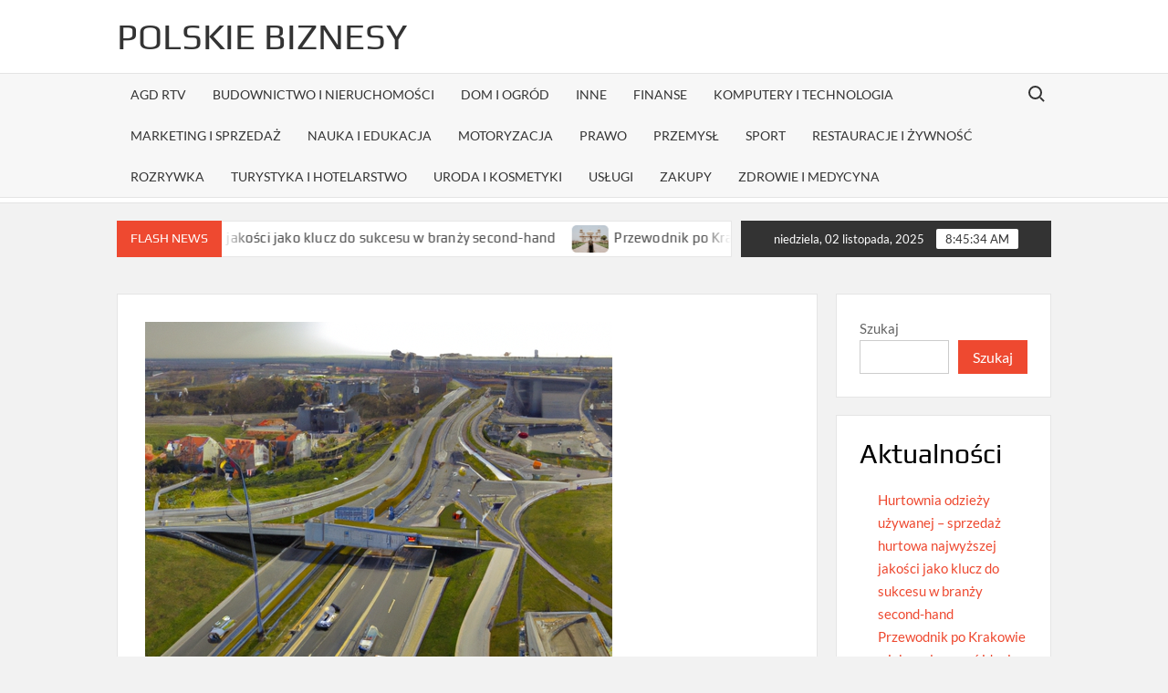

--- FILE ---
content_type: text/html; charset=UTF-8
request_url: https://polskie-biznesy.com/5-najlepszych-miejsc-w-poznaniu-gdzie-wynajac-auto-dostawcze/
body_size: 15783
content:
<!doctype html>
<html lang="pl-PL">
<head>
	<meta charset="UTF-8">
	<meta name="viewport" content="width=device-width">
	<link rel="profile" href="https://gmpg.org/xfn/11">

	<title>5 najlepszych miejsc w Poznaniu gdzie wynająć auto dostawcze &#8211; Polskie biznesy</title>
			 			 			 			 			 			 			 			 			 			 			 			 			 			 			 			 			 			 			 <meta name='robots' content='max-image-preview:large' />
	<style>img:is([sizes="auto" i], [sizes^="auto," i]) { contain-intrinsic-size: 3000px 1500px }</style>
	<link rel="alternate" type="application/rss+xml" title="Polskie biznesy &raquo; Kanał z wpisami" href="https://polskie-biznesy.com/feed/" />
<link rel="alternate" type="application/rss+xml" title="Polskie biznesy &raquo; Kanał z komentarzami" href="https://polskie-biznesy.com/comments/feed/" />
<script type="text/javascript">
/* <![CDATA[ */
window._wpemojiSettings = {"baseUrl":"https:\/\/s.w.org\/images\/core\/emoji\/16.0.1\/72x72\/","ext":".png","svgUrl":"https:\/\/s.w.org\/images\/core\/emoji\/16.0.1\/svg\/","svgExt":".svg","source":{"concatemoji":"https:\/\/polskie-biznesy.com\/wp-includes\/js\/wp-emoji-release.min.js?ver=9b2f8f73533e09af97cc71bf31b4b206"}};
/*! This file is auto-generated */
!function(s,n){var o,i,e;function c(e){try{var t={supportTests:e,timestamp:(new Date).valueOf()};sessionStorage.setItem(o,JSON.stringify(t))}catch(e){}}function p(e,t,n){e.clearRect(0,0,e.canvas.width,e.canvas.height),e.fillText(t,0,0);var t=new Uint32Array(e.getImageData(0,0,e.canvas.width,e.canvas.height).data),a=(e.clearRect(0,0,e.canvas.width,e.canvas.height),e.fillText(n,0,0),new Uint32Array(e.getImageData(0,0,e.canvas.width,e.canvas.height).data));return t.every(function(e,t){return e===a[t]})}function u(e,t){e.clearRect(0,0,e.canvas.width,e.canvas.height),e.fillText(t,0,0);for(var n=e.getImageData(16,16,1,1),a=0;a<n.data.length;a++)if(0!==n.data[a])return!1;return!0}function f(e,t,n,a){switch(t){case"flag":return n(e,"\ud83c\udff3\ufe0f\u200d\u26a7\ufe0f","\ud83c\udff3\ufe0f\u200b\u26a7\ufe0f")?!1:!n(e,"\ud83c\udde8\ud83c\uddf6","\ud83c\udde8\u200b\ud83c\uddf6")&&!n(e,"\ud83c\udff4\udb40\udc67\udb40\udc62\udb40\udc65\udb40\udc6e\udb40\udc67\udb40\udc7f","\ud83c\udff4\u200b\udb40\udc67\u200b\udb40\udc62\u200b\udb40\udc65\u200b\udb40\udc6e\u200b\udb40\udc67\u200b\udb40\udc7f");case"emoji":return!a(e,"\ud83e\udedf")}return!1}function g(e,t,n,a){var r="undefined"!=typeof WorkerGlobalScope&&self instanceof WorkerGlobalScope?new OffscreenCanvas(300,150):s.createElement("canvas"),o=r.getContext("2d",{willReadFrequently:!0}),i=(o.textBaseline="top",o.font="600 32px Arial",{});return e.forEach(function(e){i[e]=t(o,e,n,a)}),i}function t(e){var t=s.createElement("script");t.src=e,t.defer=!0,s.head.appendChild(t)}"undefined"!=typeof Promise&&(o="wpEmojiSettingsSupports",i=["flag","emoji"],n.supports={everything:!0,everythingExceptFlag:!0},e=new Promise(function(e){s.addEventListener("DOMContentLoaded",e,{once:!0})}),new Promise(function(t){var n=function(){try{var e=JSON.parse(sessionStorage.getItem(o));if("object"==typeof e&&"number"==typeof e.timestamp&&(new Date).valueOf()<e.timestamp+604800&&"object"==typeof e.supportTests)return e.supportTests}catch(e){}return null}();if(!n){if("undefined"!=typeof Worker&&"undefined"!=typeof OffscreenCanvas&&"undefined"!=typeof URL&&URL.createObjectURL&&"undefined"!=typeof Blob)try{var e="postMessage("+g.toString()+"("+[JSON.stringify(i),f.toString(),p.toString(),u.toString()].join(",")+"));",a=new Blob([e],{type:"text/javascript"}),r=new Worker(URL.createObjectURL(a),{name:"wpTestEmojiSupports"});return void(r.onmessage=function(e){c(n=e.data),r.terminate(),t(n)})}catch(e){}c(n=g(i,f,p,u))}t(n)}).then(function(e){for(var t in e)n.supports[t]=e[t],n.supports.everything=n.supports.everything&&n.supports[t],"flag"!==t&&(n.supports.everythingExceptFlag=n.supports.everythingExceptFlag&&n.supports[t]);n.supports.everythingExceptFlag=n.supports.everythingExceptFlag&&!n.supports.flag,n.DOMReady=!1,n.readyCallback=function(){n.DOMReady=!0}}).then(function(){return e}).then(function(){var e;n.supports.everything||(n.readyCallback(),(e=n.source||{}).concatemoji?t(e.concatemoji):e.wpemoji&&e.twemoji&&(t(e.twemoji),t(e.wpemoji)))}))}((window,document),window._wpemojiSettings);
/* ]]> */
</script>
<style id='wp-emoji-styles-inline-css' type='text/css'>

	img.wp-smiley, img.emoji {
		display: inline !important;
		border: none !important;
		box-shadow: none !important;
		height: 1em !important;
		width: 1em !important;
		margin: 0 0.07em !important;
		vertical-align: -0.1em !important;
		background: none !important;
		padding: 0 !important;
	}
</style>
<link rel='stylesheet' id='wp-block-library-css' href='https://polskie-biznesy.com/wp-includes/css/dist/block-library/style.min.css?ver=9b2f8f73533e09af97cc71bf31b4b206' type='text/css' media='all' />
<style id='classic-theme-styles-inline-css' type='text/css'>
/*! This file is auto-generated */
.wp-block-button__link{color:#fff;background-color:#32373c;border-radius:9999px;box-shadow:none;text-decoration:none;padding:calc(.667em + 2px) calc(1.333em + 2px);font-size:1.125em}.wp-block-file__button{background:#32373c;color:#fff;text-decoration:none}
</style>
<style id='global-styles-inline-css' type='text/css'>
:root{--wp--preset--aspect-ratio--square: 1;--wp--preset--aspect-ratio--4-3: 4/3;--wp--preset--aspect-ratio--3-4: 3/4;--wp--preset--aspect-ratio--3-2: 3/2;--wp--preset--aspect-ratio--2-3: 2/3;--wp--preset--aspect-ratio--16-9: 16/9;--wp--preset--aspect-ratio--9-16: 9/16;--wp--preset--color--black: #000000;--wp--preset--color--cyan-bluish-gray: #abb8c3;--wp--preset--color--white: #ffffff;--wp--preset--color--pale-pink: #f78da7;--wp--preset--color--vivid-red: #cf2e2e;--wp--preset--color--luminous-vivid-orange: #ff6900;--wp--preset--color--luminous-vivid-amber: #fcb900;--wp--preset--color--light-green-cyan: #7bdcb5;--wp--preset--color--vivid-green-cyan: #00d084;--wp--preset--color--pale-cyan-blue: #8ed1fc;--wp--preset--color--vivid-cyan-blue: #0693e3;--wp--preset--color--vivid-purple: #9b51e0;--wp--preset--gradient--vivid-cyan-blue-to-vivid-purple: linear-gradient(135deg,rgba(6,147,227,1) 0%,rgb(155,81,224) 100%);--wp--preset--gradient--light-green-cyan-to-vivid-green-cyan: linear-gradient(135deg,rgb(122,220,180) 0%,rgb(0,208,130) 100%);--wp--preset--gradient--luminous-vivid-amber-to-luminous-vivid-orange: linear-gradient(135deg,rgba(252,185,0,1) 0%,rgba(255,105,0,1) 100%);--wp--preset--gradient--luminous-vivid-orange-to-vivid-red: linear-gradient(135deg,rgba(255,105,0,1) 0%,rgb(207,46,46) 100%);--wp--preset--gradient--very-light-gray-to-cyan-bluish-gray: linear-gradient(135deg,rgb(238,238,238) 0%,rgb(169,184,195) 100%);--wp--preset--gradient--cool-to-warm-spectrum: linear-gradient(135deg,rgb(74,234,220) 0%,rgb(151,120,209) 20%,rgb(207,42,186) 40%,rgb(238,44,130) 60%,rgb(251,105,98) 80%,rgb(254,248,76) 100%);--wp--preset--gradient--blush-light-purple: linear-gradient(135deg,rgb(255,206,236) 0%,rgb(152,150,240) 100%);--wp--preset--gradient--blush-bordeaux: linear-gradient(135deg,rgb(254,205,165) 0%,rgb(254,45,45) 50%,rgb(107,0,62) 100%);--wp--preset--gradient--luminous-dusk: linear-gradient(135deg,rgb(255,203,112) 0%,rgb(199,81,192) 50%,rgb(65,88,208) 100%);--wp--preset--gradient--pale-ocean: linear-gradient(135deg,rgb(255,245,203) 0%,rgb(182,227,212) 50%,rgb(51,167,181) 100%);--wp--preset--gradient--electric-grass: linear-gradient(135deg,rgb(202,248,128) 0%,rgb(113,206,126) 100%);--wp--preset--gradient--midnight: linear-gradient(135deg,rgb(2,3,129) 0%,rgb(40,116,252) 100%);--wp--preset--font-size--small: 13px;--wp--preset--font-size--medium: 20px;--wp--preset--font-size--large: 36px;--wp--preset--font-size--x-large: 42px;--wp--preset--spacing--20: 0.44rem;--wp--preset--spacing--30: 0.67rem;--wp--preset--spacing--40: 1rem;--wp--preset--spacing--50: 1.5rem;--wp--preset--spacing--60: 2.25rem;--wp--preset--spacing--70: 3.38rem;--wp--preset--spacing--80: 5.06rem;--wp--preset--shadow--natural: 6px 6px 9px rgba(0, 0, 0, 0.2);--wp--preset--shadow--deep: 12px 12px 50px rgba(0, 0, 0, 0.4);--wp--preset--shadow--sharp: 6px 6px 0px rgba(0, 0, 0, 0.2);--wp--preset--shadow--outlined: 6px 6px 0px -3px rgba(255, 255, 255, 1), 6px 6px rgba(0, 0, 0, 1);--wp--preset--shadow--crisp: 6px 6px 0px rgba(0, 0, 0, 1);}:where(.is-layout-flex){gap: 0.5em;}:where(.is-layout-grid){gap: 0.5em;}body .is-layout-flex{display: flex;}.is-layout-flex{flex-wrap: wrap;align-items: center;}.is-layout-flex > :is(*, div){margin: 0;}body .is-layout-grid{display: grid;}.is-layout-grid > :is(*, div){margin: 0;}:where(.wp-block-columns.is-layout-flex){gap: 2em;}:where(.wp-block-columns.is-layout-grid){gap: 2em;}:where(.wp-block-post-template.is-layout-flex){gap: 1.25em;}:where(.wp-block-post-template.is-layout-grid){gap: 1.25em;}.has-black-color{color: var(--wp--preset--color--black) !important;}.has-cyan-bluish-gray-color{color: var(--wp--preset--color--cyan-bluish-gray) !important;}.has-white-color{color: var(--wp--preset--color--white) !important;}.has-pale-pink-color{color: var(--wp--preset--color--pale-pink) !important;}.has-vivid-red-color{color: var(--wp--preset--color--vivid-red) !important;}.has-luminous-vivid-orange-color{color: var(--wp--preset--color--luminous-vivid-orange) !important;}.has-luminous-vivid-amber-color{color: var(--wp--preset--color--luminous-vivid-amber) !important;}.has-light-green-cyan-color{color: var(--wp--preset--color--light-green-cyan) !important;}.has-vivid-green-cyan-color{color: var(--wp--preset--color--vivid-green-cyan) !important;}.has-pale-cyan-blue-color{color: var(--wp--preset--color--pale-cyan-blue) !important;}.has-vivid-cyan-blue-color{color: var(--wp--preset--color--vivid-cyan-blue) !important;}.has-vivid-purple-color{color: var(--wp--preset--color--vivid-purple) !important;}.has-black-background-color{background-color: var(--wp--preset--color--black) !important;}.has-cyan-bluish-gray-background-color{background-color: var(--wp--preset--color--cyan-bluish-gray) !important;}.has-white-background-color{background-color: var(--wp--preset--color--white) !important;}.has-pale-pink-background-color{background-color: var(--wp--preset--color--pale-pink) !important;}.has-vivid-red-background-color{background-color: var(--wp--preset--color--vivid-red) !important;}.has-luminous-vivid-orange-background-color{background-color: var(--wp--preset--color--luminous-vivid-orange) !important;}.has-luminous-vivid-amber-background-color{background-color: var(--wp--preset--color--luminous-vivid-amber) !important;}.has-light-green-cyan-background-color{background-color: var(--wp--preset--color--light-green-cyan) !important;}.has-vivid-green-cyan-background-color{background-color: var(--wp--preset--color--vivid-green-cyan) !important;}.has-pale-cyan-blue-background-color{background-color: var(--wp--preset--color--pale-cyan-blue) !important;}.has-vivid-cyan-blue-background-color{background-color: var(--wp--preset--color--vivid-cyan-blue) !important;}.has-vivid-purple-background-color{background-color: var(--wp--preset--color--vivid-purple) !important;}.has-black-border-color{border-color: var(--wp--preset--color--black) !important;}.has-cyan-bluish-gray-border-color{border-color: var(--wp--preset--color--cyan-bluish-gray) !important;}.has-white-border-color{border-color: var(--wp--preset--color--white) !important;}.has-pale-pink-border-color{border-color: var(--wp--preset--color--pale-pink) !important;}.has-vivid-red-border-color{border-color: var(--wp--preset--color--vivid-red) !important;}.has-luminous-vivid-orange-border-color{border-color: var(--wp--preset--color--luminous-vivid-orange) !important;}.has-luminous-vivid-amber-border-color{border-color: var(--wp--preset--color--luminous-vivid-amber) !important;}.has-light-green-cyan-border-color{border-color: var(--wp--preset--color--light-green-cyan) !important;}.has-vivid-green-cyan-border-color{border-color: var(--wp--preset--color--vivid-green-cyan) !important;}.has-pale-cyan-blue-border-color{border-color: var(--wp--preset--color--pale-cyan-blue) !important;}.has-vivid-cyan-blue-border-color{border-color: var(--wp--preset--color--vivid-cyan-blue) !important;}.has-vivid-purple-border-color{border-color: var(--wp--preset--color--vivid-purple) !important;}.has-vivid-cyan-blue-to-vivid-purple-gradient-background{background: var(--wp--preset--gradient--vivid-cyan-blue-to-vivid-purple) !important;}.has-light-green-cyan-to-vivid-green-cyan-gradient-background{background: var(--wp--preset--gradient--light-green-cyan-to-vivid-green-cyan) !important;}.has-luminous-vivid-amber-to-luminous-vivid-orange-gradient-background{background: var(--wp--preset--gradient--luminous-vivid-amber-to-luminous-vivid-orange) !important;}.has-luminous-vivid-orange-to-vivid-red-gradient-background{background: var(--wp--preset--gradient--luminous-vivid-orange-to-vivid-red) !important;}.has-very-light-gray-to-cyan-bluish-gray-gradient-background{background: var(--wp--preset--gradient--very-light-gray-to-cyan-bluish-gray) !important;}.has-cool-to-warm-spectrum-gradient-background{background: var(--wp--preset--gradient--cool-to-warm-spectrum) !important;}.has-blush-light-purple-gradient-background{background: var(--wp--preset--gradient--blush-light-purple) !important;}.has-blush-bordeaux-gradient-background{background: var(--wp--preset--gradient--blush-bordeaux) !important;}.has-luminous-dusk-gradient-background{background: var(--wp--preset--gradient--luminous-dusk) !important;}.has-pale-ocean-gradient-background{background: var(--wp--preset--gradient--pale-ocean) !important;}.has-electric-grass-gradient-background{background: var(--wp--preset--gradient--electric-grass) !important;}.has-midnight-gradient-background{background: var(--wp--preset--gradient--midnight) !important;}.has-small-font-size{font-size: var(--wp--preset--font-size--small) !important;}.has-medium-font-size{font-size: var(--wp--preset--font-size--medium) !important;}.has-large-font-size{font-size: var(--wp--preset--font-size--large) !important;}.has-x-large-font-size{font-size: var(--wp--preset--font-size--x-large) !important;}
:where(.wp-block-post-template.is-layout-flex){gap: 1.25em;}:where(.wp-block-post-template.is-layout-grid){gap: 1.25em;}
:where(.wp-block-columns.is-layout-flex){gap: 2em;}:where(.wp-block-columns.is-layout-grid){gap: 2em;}
:root :where(.wp-block-pullquote){font-size: 1.5em;line-height: 1.6;}
</style>
<link rel='stylesheet' id='crp-style-grid-css' href='https://polskie-biznesy.com/wp-content/plugins/contextual-related-posts/css/grid.min.css?ver=4.1.0' type='text/css' media='all' />
<style id='crp-style-grid-inline-css' type='text/css'>

			.crp_related.crp-grid ul li a.crp_link {
				grid-template-rows: 150px auto;
			}
			.crp_related.crp-grid ul {
				grid-template-columns: repeat(auto-fill, minmax(150px, 1fr));
			}
			
</style>
<link rel='stylesheet' id='timesnews-style-css' href='https://polskie-biznesy.com/wp-content/themes/timesnews/style.css?ver=9b2f8f73533e09af97cc71bf31b4b206' type='text/css' media='all' />
<link rel='stylesheet' id='fontawesome-css' href='https://polskie-biznesy.com/wp-content/themes/timesnews/assets/library/fontawesome/css/all.min.css?ver=9b2f8f73533e09af97cc71bf31b4b206' type='text/css' media='all' />
<link rel='stylesheet' id='timesnews-google-fonts-css' href='https://polskie-biznesy.com/wp-content/fonts/401d2d034d2f07415405263748909216.css' type='text/css' media='all' />
<script type="text/javascript" src="https://polskie-biznesy.com/wp-includes/js/jquery/jquery.min.js?ver=3.7.1" id="jquery-core-js"></script>
<script type="text/javascript" src="https://polskie-biznesy.com/wp-includes/js/jquery/jquery-migrate.min.js?ver=3.4.1" id="jquery-migrate-js"></script>
<script type="text/javascript" src="https://polskie-biznesy.com/wp-content/themes/timesnews/assets/js/global.js?ver=1" id="timesnews-global-js"></script>
<link rel="https://api.w.org/" href="https://polskie-biznesy.com/wp-json/" /><link rel="alternate" title="JSON" type="application/json" href="https://polskie-biznesy.com/wp-json/wp/v2/posts/577" /><link rel="EditURI" type="application/rsd+xml" title="RSD" href="https://polskie-biznesy.com/xmlrpc.php?rsd" />

<link rel="canonical" href="https://polskie-biznesy.com/5-najlepszych-miejsc-w-poznaniu-gdzie-wynajac-auto-dostawcze/" />
<link rel='shortlink' href='https://polskie-biznesy.com/?p=577' />
<link rel="alternate" title="oEmbed (JSON)" type="application/json+oembed" href="https://polskie-biznesy.com/wp-json/oembed/1.0/embed?url=https%3A%2F%2Fpolskie-biznesy.com%2F5-najlepszych-miejsc-w-poznaniu-gdzie-wynajac-auto-dostawcze%2F" />
<link rel="alternate" title="oEmbed (XML)" type="text/xml+oembed" href="https://polskie-biznesy.com/wp-json/oembed/1.0/embed?url=https%3A%2F%2Fpolskie-biznesy.com%2F5-najlepszych-miejsc-w-poznaniu-gdzie-wynajac-auto-dostawcze%2F&#038;format=xml" />
<style type="text/css">.broken_link, a.broken_link {
	text-decoration: line-through;
}</style></head>

<body class="wp-singular post-template-default single single-post postid-577 single-format-standard wp-theme-timesnews has-sidebar">
	<div id="page" class="site">
	<a class="skip-link screen-reader-text" href="#content">Skip to content</a>
	
	<header id="masthead" class="site-header">
		<div id="main-header" class="main-header">
			<div class="navigation-top">
        		<div class="wrap">
            	<div id="site-header-menu" class="site-header-menu">
               	<nav class="main-navigation" aria-label="Primary Menu" role="navigation">
							    <button class="menu-toggle" aria-controls="primary-menu" aria-expanded="false">
        <span class="toggle-text">Menu</span>
        <span class="toggle-bar"></span>
    </button>

    <ul id="primary-menu" class="menu nav-menu"><li id="menu-item-241" class="menu-item menu-item-type-taxonomy menu-item-object-category menu-item-241 category-color-15"><a href="https://polskie-biznesy.com/category/agd-rtv/">AGD RTV</a></li>
<li id="menu-item-229" class="menu-item menu-item-type-taxonomy menu-item-object-category menu-item-229 category-color-2"><a href="https://polskie-biznesy.com/category/budownictwo-i-nieruchomosci/">Budownictwo i nieruchomości</a></li>
<li id="menu-item-244" class="menu-item menu-item-type-taxonomy menu-item-object-category menu-item-244 category-color-3"><a href="https://polskie-biznesy.com/category/dom-i-ogrod/">Dom i ogród</a></li>
<li id="menu-item-236" class="menu-item menu-item-type-taxonomy menu-item-object-category menu-item-236 category-color-1"><a href="https://polskie-biznesy.com/category/inne/">Inne</a></li>
<li id="menu-item-235" class="menu-item menu-item-type-taxonomy menu-item-object-category menu-item-235 category-color-12"><a href="https://polskie-biznesy.com/category/finanse/">Finanse</a></li>
<li id="menu-item-227" class="menu-item menu-item-type-taxonomy menu-item-object-category menu-item-227 category-color-5"><a href="https://polskie-biznesy.com/category/komputery-i-technologia/">Komputery i technologia</a></li>
<li id="menu-item-230" class="menu-item menu-item-type-taxonomy menu-item-object-category menu-item-230 category-color-4"><a href="https://polskie-biznesy.com/category/marketing-i-sprzedaz/">Marketing i sprzedaż</a></li>
<li id="menu-item-234" class="menu-item menu-item-type-taxonomy menu-item-object-category menu-item-234 category-color-7"><a href="https://polskie-biznesy.com/category/nauka-i-edukacja/">Nauka i edukacja</a></li>
<li id="menu-item-231" class="menu-item menu-item-type-taxonomy menu-item-object-category current-post-ancestor current-menu-parent current-post-parent menu-item-231 category-color-6"><a href="https://polskie-biznesy.com/category/motoryzacja/">Motoryzacja</a></li>
<li id="menu-item-233" class="menu-item menu-item-type-taxonomy menu-item-object-category menu-item-233 category-color-8"><a href="https://polskie-biznesy.com/category/prawo/">Prawo</a></li>
<li id="menu-item-228" class="menu-item menu-item-type-taxonomy menu-item-object-category menu-item-228 category-color-9"><a href="https://polskie-biznesy.com/category/przemysl/">Przemysł</a></li>
<li id="menu-item-237" class="menu-item menu-item-type-taxonomy menu-item-object-category menu-item-237 category-color-18"><a href="https://polskie-biznesy.com/category/sport/">Sport</a></li>
<li id="menu-item-240" class="menu-item menu-item-type-taxonomy menu-item-object-category menu-item-240 category-color-16"><a href="https://polskie-biznesy.com/category/restauracje-i-zywnosc/">Restauracje i żywność</a></li>
<li id="menu-item-239" class="menu-item menu-item-type-taxonomy menu-item-object-category menu-item-239 category-color-17"><a href="https://polskie-biznesy.com/category/rozrywka/">Rozrywka</a></li>
<li id="menu-item-238" class="menu-item menu-item-type-taxonomy menu-item-object-category menu-item-238 category-color-19"><a href="https://polskie-biznesy.com/category/turystyka-i-hotelarstwo/">Turystyka i hotelarstwo</a></li>
<li id="menu-item-243" class="menu-item menu-item-type-taxonomy menu-item-object-category menu-item-243 category-color-10"><a href="https://polskie-biznesy.com/category/uroda-i-kosmetyki/">Uroda i kosmetyki</a></li>
<li id="menu-item-232" class="menu-item menu-item-type-taxonomy menu-item-object-category menu-item-232 category-color-13"><a href="https://polskie-biznesy.com/category/uslugi/">Usługi</a></li>
<li id="menu-item-242" class="menu-item menu-item-type-taxonomy menu-item-object-category menu-item-242 category-color-14"><a href="https://polskie-biznesy.com/category/zakupy/">Zakupy</a></li>
<li id="menu-item-226" class="menu-item menu-item-type-taxonomy menu-item-object-category menu-item-226 category-color-11"><a href="https://polskie-biznesy.com/category/zdrowie-i-medycyna/">Zdrowie i medycyna</a></li>
</ul>						 </nav><!-- #site-navigation -->
						 									<button type="button" class="search-toggle"><span><span class="screen-reader-text">Search for:</span></span></button>
								           		</div>
        		</div><!-- .wrap -->
			</div><!-- .navigation-top -->
			<div class="search-container-wrap">
    <div class="search-container">
        <form method="get" class="search" action="https://polskie-biznesy.com/"> 
            <label for='s' class='screen-reader-text'>Search</label> 
                <input class="search-field" placeholder="Search&hellip;" name="s" type="search"> 
                <input class="search-submit" value="Search" type="submit">
        </form>
    </div><!-- .search-container -->
</div><!-- .search-container-wrap -->
    

			<div class="main-header-brand">
				
				<div class="header-brand" >
					<div class="wrap">
						<div class="header-brand-content">
							    <div class="site-branding">
                <div class="site-branding-text">

                            <p class="site-title"><a href="https://polskie-biznesy.com/" rel="home">Polskie biznesy</a></p>
                
        </div><!-- .site-branding-text -->
    </div><!-- .site-branding -->


							<div class="header-right">
								<div class="header-banner">

																	</div><!-- .header-banner -->
							</div><!-- .header-right -->
						</div><!-- .header-brand-content -->
					</div><!-- .wrap -->
				</div><!-- .header-brand -->

				<div id="nav-sticker">
					<div class="navigation-top">
						<div class="wrap">
							<div id="site-header-menu" class="site-header-menu">
								<nav id="site-navigation" class="main-navigation" aria-label="Primary Menu">
								    <button class="menu-toggle" aria-controls="primary-menu" aria-expanded="false">
        <span class="toggle-text">Menu</span>
        <span class="toggle-bar"></span>
    </button>

    <ul id="primary-menu" class="menu nav-menu"><li class="menu-item menu-item-type-taxonomy menu-item-object-category menu-item-241 category-color-15"><a href="https://polskie-biznesy.com/category/agd-rtv/">AGD RTV</a></li>
<li class="menu-item menu-item-type-taxonomy menu-item-object-category menu-item-229 category-color-2"><a href="https://polskie-biznesy.com/category/budownictwo-i-nieruchomosci/">Budownictwo i nieruchomości</a></li>
<li class="menu-item menu-item-type-taxonomy menu-item-object-category menu-item-244 category-color-3"><a href="https://polskie-biznesy.com/category/dom-i-ogrod/">Dom i ogród</a></li>
<li class="menu-item menu-item-type-taxonomy menu-item-object-category menu-item-236 category-color-1"><a href="https://polskie-biznesy.com/category/inne/">Inne</a></li>
<li class="menu-item menu-item-type-taxonomy menu-item-object-category menu-item-235 category-color-12"><a href="https://polskie-biznesy.com/category/finanse/">Finanse</a></li>
<li class="menu-item menu-item-type-taxonomy menu-item-object-category menu-item-227 category-color-5"><a href="https://polskie-biznesy.com/category/komputery-i-technologia/">Komputery i technologia</a></li>
<li class="menu-item menu-item-type-taxonomy menu-item-object-category menu-item-230 category-color-4"><a href="https://polskie-biznesy.com/category/marketing-i-sprzedaz/">Marketing i sprzedaż</a></li>
<li class="menu-item menu-item-type-taxonomy menu-item-object-category menu-item-234 category-color-7"><a href="https://polskie-biznesy.com/category/nauka-i-edukacja/">Nauka i edukacja</a></li>
<li class="menu-item menu-item-type-taxonomy menu-item-object-category current-post-ancestor current-menu-parent current-post-parent menu-item-231 category-color-6"><a href="https://polskie-biznesy.com/category/motoryzacja/">Motoryzacja</a></li>
<li class="menu-item menu-item-type-taxonomy menu-item-object-category menu-item-233 category-color-8"><a href="https://polskie-biznesy.com/category/prawo/">Prawo</a></li>
<li class="menu-item menu-item-type-taxonomy menu-item-object-category menu-item-228 category-color-9"><a href="https://polskie-biznesy.com/category/przemysl/">Przemysł</a></li>
<li class="menu-item menu-item-type-taxonomy menu-item-object-category menu-item-237 category-color-18"><a href="https://polskie-biznesy.com/category/sport/">Sport</a></li>
<li class="menu-item menu-item-type-taxonomy menu-item-object-category menu-item-240 category-color-16"><a href="https://polskie-biznesy.com/category/restauracje-i-zywnosc/">Restauracje i żywność</a></li>
<li class="menu-item menu-item-type-taxonomy menu-item-object-category menu-item-239 category-color-17"><a href="https://polskie-biznesy.com/category/rozrywka/">Rozrywka</a></li>
<li class="menu-item menu-item-type-taxonomy menu-item-object-category menu-item-238 category-color-19"><a href="https://polskie-biznesy.com/category/turystyka-i-hotelarstwo/">Turystyka i hotelarstwo</a></li>
<li class="menu-item menu-item-type-taxonomy menu-item-object-category menu-item-243 category-color-10"><a href="https://polskie-biznesy.com/category/uroda-i-kosmetyki/">Uroda i kosmetyki</a></li>
<li class="menu-item menu-item-type-taxonomy menu-item-object-category menu-item-232 category-color-13"><a href="https://polskie-biznesy.com/category/uslugi/">Usługi</a></li>
<li class="menu-item menu-item-type-taxonomy menu-item-object-category menu-item-242 category-color-14"><a href="https://polskie-biznesy.com/category/zakupy/">Zakupy</a></li>
<li class="menu-item menu-item-type-taxonomy menu-item-object-category menu-item-226 category-color-11"><a href="https://polskie-biznesy.com/category/zdrowie-i-medycyna/">Zdrowie i medycyna</a></li>
</ul>								</nav><!-- #site-navigation -->
	            												<button type="button" class="search-toggle"><span><span class="screen-reader-text">Search for:</span></span></button>
															</div>
        				</div><!-- .wrap -->
     				</div><!-- .navigation-top -->
     			</div><!-- #nav-sticker -->
     			<div class="search-container-wrap">
    <div class="search-container">
        <form method="get" class="search" action="https://polskie-biznesy.com/"> 
            <label for='s' class='screen-reader-text'>Search</label> 
                <input class="search-field" placeholder="Search&hellip;" name="s" type="search"> 
                <input class="search-submit" value="Search" type="submit">
        </form>
    </div><!-- .search-container -->
</div><!-- .search-container-wrap -->
    
					<div class="flash-news-holder">
						<div class="wrap">
							<div class="top-header">
								<div class="top-header-inner">
									    <div class="flash-news">
                <div class="flash-news-header">
            <h4 class="flash-news-title">Flash News</h4>
        </div>
                <div class="marquee">
                            <artical class="news-post-title">
                                            <span class="news-post-img">
                            <a href="https://polskie-biznesy.com/hurtownia-odziezy-uzywanej-sprzedaz-hurtowa-najwyzszej-jakosci-jako-klucz-do-sukcesu-w-branzy-second-hand/" title="Hurtownia odzieży używanej – sprzedaż hurtowa najwyższej jakości jako klucz do sukcesu w branży second-hand"><img width="640" height="427" src="https://polskie-biznesy.com/wp-content/uploads/2025/07/priscilla-du-preez-dlxLGIy-2VU-unsplash.jpg" class="attachment-post-thumbnail size-post-thumbnail wp-post-image" alt="" decoding="async" fetchpriority="high" srcset="https://polskie-biznesy.com/wp-content/uploads/2025/07/priscilla-du-preez-dlxLGIy-2VU-unsplash.jpg 640w, https://polskie-biznesy.com/wp-content/uploads/2025/07/priscilla-du-preez-dlxLGIy-2VU-unsplash-300x200.jpg 300w" sizes="(max-width: 640px) 100vw, 640px" /></a>
                         </span>
                     
                    <h3><a href="https://polskie-biznesy.com/hurtownia-odziezy-uzywanej-sprzedaz-hurtowa-najwyzszej-jakosci-jako-klucz-do-sukcesu-w-branzy-second-hand/" title="Hurtownia odzieży używanej – sprzedaż hurtowa najwyższej jakości jako klucz do sukcesu w branży second-hand">Hurtownia odzieży używanej – sprzedaż hurtowa najwyższej jakości jako klucz do sukcesu w branży second-hand</a></h3>
                </artical>

                            <artical class="news-post-title">
                                            <span class="news-post-img">
                            <a href="https://polskie-biznesy.com/przewodnik-po-krakowie-jak-zaplanowac-idealny-weekend-w-miescie-krolow/" title="Przewodnik po Krakowie – jak zaplanować idealny weekend w mieście królów"><img width="640" height="427" src="https://polskie-biznesy.com/wp-content/uploads/2025/07/ibrahim-rifath-Y6tBl0pTe-g-unsplash.jpg" class="attachment-post-thumbnail size-post-thumbnail wp-post-image" alt="" decoding="async" srcset="https://polskie-biznesy.com/wp-content/uploads/2025/07/ibrahim-rifath-Y6tBl0pTe-g-unsplash.jpg 640w, https://polskie-biznesy.com/wp-content/uploads/2025/07/ibrahim-rifath-Y6tBl0pTe-g-unsplash-300x200.jpg 300w" sizes="(max-width: 640px) 100vw, 640px" /></a>
                         </span>
                     
                    <h3><a href="https://polskie-biznesy.com/przewodnik-po-krakowie-jak-zaplanowac-idealny-weekend-w-miescie-krolow/" title="Przewodnik po Krakowie – jak zaplanować idealny weekend w mieście królów">Przewodnik po Krakowie – jak zaplanować idealny weekend w mieście królów</a></h3>
                </artical>

                            <artical class="news-post-title">
                                            <span class="news-post-img">
                            <a href="https://polskie-biznesy.com/kursy-angielskiego-ktore-dzieci-kochaja/" title="Kursy angielskiego, które dzieci kochają"><img width="1536" height="1024" src="https://polskie-biznesy.com/wp-content/uploads/2025/07/5939b820-84dd-4396-b662-9dda98013882.png" class="attachment-post-thumbnail size-post-thumbnail wp-post-image" alt="" decoding="async" srcset="https://polskie-biznesy.com/wp-content/uploads/2025/07/5939b820-84dd-4396-b662-9dda98013882.png 1536w, https://polskie-biznesy.com/wp-content/uploads/2025/07/5939b820-84dd-4396-b662-9dda98013882-300x200.png 300w, https://polskie-biznesy.com/wp-content/uploads/2025/07/5939b820-84dd-4396-b662-9dda98013882-1024x683.png 1024w, https://polskie-biznesy.com/wp-content/uploads/2025/07/5939b820-84dd-4396-b662-9dda98013882-768x512.png 768w" sizes="(max-width: 1536px) 100vw, 1536px" /></a>
                         </span>
                     
                    <h3><a href="https://polskie-biznesy.com/kursy-angielskiego-ktore-dzieci-kochaja/" title="Kursy angielskiego, które dzieci kochają">Kursy angielskiego, które dzieci kochają</a></h3>
                </artical>

                            <artical class="news-post-title">
                                            <span class="news-post-img">
                            <a href="https://polskie-biznesy.com/angielski-dla-dzieci-warszawa-jak-wybrac-szkole-ktora-naprawde-rozwinie-jezykowe-umiejetnosci-twojego-dziecka/" title="Angielski dla dzieci Warszawa – jak wybrać szkołę, która naprawdę rozwinie językowe umiejętności Twojego dziecka?"><img width="640" height="428" src="https://polskie-biznesy.com/wp-content/uploads/2025/06/estee-janssens-2enBTsIVhUU-unsplash.jpg" class="attachment-post-thumbnail size-post-thumbnail wp-post-image" alt="" decoding="async" srcset="https://polskie-biznesy.com/wp-content/uploads/2025/06/estee-janssens-2enBTsIVhUU-unsplash.jpg 640w, https://polskie-biznesy.com/wp-content/uploads/2025/06/estee-janssens-2enBTsIVhUU-unsplash-300x201.jpg 300w" sizes="(max-width: 640px) 100vw, 640px" /></a>
                         </span>
                     
                    <h3><a href="https://polskie-biznesy.com/angielski-dla-dzieci-warszawa-jak-wybrac-szkole-ktora-naprawde-rozwinie-jezykowe-umiejetnosci-twojego-dziecka/" title="Angielski dla dzieci Warszawa – jak wybrać szkołę, która naprawdę rozwinie językowe umiejętności Twojego dziecka?">Angielski dla dzieci Warszawa – jak wybrać szkołę, która naprawdę rozwinie językowe umiejętności Twojego dziecka?</a></h3>
                </artical>

                            <artical class="news-post-title">
                                            <span class="news-post-img">
                            <a href="https://polskie-biznesy.com/jak-szybko-otworzyc-samochod-gdy-zatrzasniesz-kluczyki/" title="Jak szybko otworzyć samochód, gdy zatrzaśniesz kluczyki?"><img width="640" height="481" src="https://polskie-biznesy.com/wp-content/uploads/2025/06/maria-ziegler-rXvnSmlQ-Qw-unsplash.jpg" class="attachment-post-thumbnail size-post-thumbnail wp-post-image" alt="" decoding="async" srcset="https://polskie-biznesy.com/wp-content/uploads/2025/06/maria-ziegler-rXvnSmlQ-Qw-unsplash.jpg 640w, https://polskie-biznesy.com/wp-content/uploads/2025/06/maria-ziegler-rXvnSmlQ-Qw-unsplash-300x225.jpg 300w" sizes="(max-width: 640px) 100vw, 640px" /></a>
                         </span>
                     
                    <h3><a href="https://polskie-biznesy.com/jak-szybko-otworzyc-samochod-gdy-zatrzasniesz-kluczyki/" title="Jak szybko otworzyć samochód, gdy zatrzaśniesz kluczyki?">Jak szybko otworzyć samochód, gdy zatrzaśniesz kluczyki?</a></h3>
                </artical>

                            <artical class="news-post-title">
                                            <span class="news-post-img">
                            <a href="https://polskie-biznesy.com/notariusz-katowice-ligota-jak-dzialaja-czynnosci-notarialne-i-jak-sie-do-nich-przygotowac/" title="Notariusz Katowice Ligota – jak działają czynności notarialne i jak się do nich przygotować?"><img width="640" height="512" src="https://polskie-biznesy.com/wp-content/uploads/2025/07/signature-pro-wB9iWZKwljw-unsplash.jpg" class="attachment-post-thumbnail size-post-thumbnail wp-post-image" alt="" decoding="async" srcset="https://polskie-biznesy.com/wp-content/uploads/2025/07/signature-pro-wB9iWZKwljw-unsplash.jpg 640w, https://polskie-biznesy.com/wp-content/uploads/2025/07/signature-pro-wB9iWZKwljw-unsplash-300x240.jpg 300w" sizes="(max-width: 640px) 100vw, 640px" /></a>
                         </span>
                     
                    <h3><a href="https://polskie-biznesy.com/notariusz-katowice-ligota-jak-dzialaja-czynnosci-notarialne-i-jak-sie-do-nich-przygotowac/" title="Notariusz Katowice Ligota – jak działają czynności notarialne i jak się do nich przygotować?">Notariusz Katowice Ligota – jak działają czynności notarialne i jak się do nich przygotować?</a></h3>
                </artical>

                            <artical class="news-post-title">
                                            <span class="news-post-img">
                            <a href="https://polskie-biznesy.com/jak-sprzedac-samochod-zeby-nie-stracic-na-wartosci/" title="Jak sprzedać samochód, żeby nie stracić na wartości?"><img width="640" height="427" src="https://polskie-biznesy.com/wp-content/uploads/2025/07/leo-lAGz00ZZnO0-unsplash.jpg" class="attachment-post-thumbnail size-post-thumbnail wp-post-image" alt="" decoding="async" srcset="https://polskie-biznesy.com/wp-content/uploads/2025/07/leo-lAGz00ZZnO0-unsplash.jpg 640w, https://polskie-biznesy.com/wp-content/uploads/2025/07/leo-lAGz00ZZnO0-unsplash-300x200.jpg 300w" sizes="(max-width: 640px) 100vw, 640px" /></a>
                         </span>
                     
                    <h3><a href="https://polskie-biznesy.com/jak-sprzedac-samochod-zeby-nie-stracic-na-wartosci/" title="Jak sprzedać samochód, żeby nie stracić na wartości?">Jak sprzedać samochód, żeby nie stracić na wartości?</a></h3>
                </artical>

                            <artical class="news-post-title">
                                            <span class="news-post-img">
                            <a href="https://polskie-biznesy.com/jak-skutecznie-wypelnic-karte-ewidencji-odpadow-i-uniknac-najczestszych-bledow/" title="Jak skutecznie wypełnić kartę ewidencji odpadów i uniknąć najczęstszych błędów?"><img width="1024" height="1024" src="https://polskie-biznesy.com/wp-content/uploads/2025/03/7473s8ot.png" class="attachment-post-thumbnail size-post-thumbnail wp-post-image" alt="" decoding="async" srcset="https://polskie-biznesy.com/wp-content/uploads/2025/03/7473s8ot.png 1024w, https://polskie-biznesy.com/wp-content/uploads/2025/03/7473s8ot-300x300.png 300w, https://polskie-biznesy.com/wp-content/uploads/2025/03/7473s8ot-150x150.png 150w, https://polskie-biznesy.com/wp-content/uploads/2025/03/7473s8ot-768x768.png 768w" sizes="(max-width: 1024px) 100vw, 1024px" /></a>
                         </span>
                     
                    <h3><a href="https://polskie-biznesy.com/jak-skutecznie-wypelnic-karte-ewidencji-odpadow-i-uniknac-najczestszych-bledow/" title="Jak skutecznie wypełnić kartę ewidencji odpadów i uniknąć najczęstszych błędów?">Jak skutecznie wypełnić kartę ewidencji odpadów i uniknąć najczęstszych błędów?</a></h3>
                </artical>

                            <artical class="news-post-title">
                    
                    <h3><a href="https://polskie-biznesy.com/jak-rozpoznac-oryginalne-akumulatory-w-sklepie-w-szczecinie/" title="Jak rozpoznać oryginalne akumulatory w sklepie w Szczecinie?">Jak rozpoznać oryginalne akumulatory w sklepie w Szczecinie?</a></h3>
                </artical>

                            <artical class="news-post-title">
                                            <span class="news-post-img">
                            <a href="https://polskie-biznesy.com/jak-przebiega-profesjonalny-wybor-okularow-i-jak-sie-do-niego-przygotowac-w-warszawie/" title="Jak przebiega profesjonalny wybór okularów i jak się do niego przygotować w Warszawie"><img width="640" height="427" src="https://polskie-biznesy.com/wp-content/uploads/2025/07/ayo-ogunseinde-A5oR-Vzi1UM-unsplash.jpg" class="attachment-post-thumbnail size-post-thumbnail wp-post-image" alt="" decoding="async" srcset="https://polskie-biznesy.com/wp-content/uploads/2025/07/ayo-ogunseinde-A5oR-Vzi1UM-unsplash.jpg 640w, https://polskie-biznesy.com/wp-content/uploads/2025/07/ayo-ogunseinde-A5oR-Vzi1UM-unsplash-300x200.jpg 300w" sizes="(max-width: 640px) 100vw, 640px" /></a>
                         </span>
                     
                    <h3><a href="https://polskie-biznesy.com/jak-przebiega-profesjonalny-wybor-okularow-i-jak-sie-do-niego-przygotowac-w-warszawie/" title="Jak przebiega profesjonalny wybór okularów i jak się do niego przygotować w Warszawie">Jak przebiega profesjonalny wybór okularów i jak się do niego przygotować w Warszawie</a></h3>
                </artical>

                            <artical class="news-post-title">
                                            <span class="news-post-img">
                            <a href="https://polskie-biznesy.com/gadzety-reklamowe-poznan-jak-wybrac-najlepsze-dla-twojej-firmy/" title="Gadżety reklamowe Poznań – jak wybrać najlepsze dla Twojej firmy?"><img width="1024" height="655" src="https://polskie-biznesy.com/wp-content/uploads/2024/12/b5dijvrf.png" class="attachment-post-thumbnail size-post-thumbnail wp-post-image" alt="" decoding="async" srcset="https://polskie-biznesy.com/wp-content/uploads/2024/12/b5dijvrf.png 1024w, https://polskie-biznesy.com/wp-content/uploads/2024/12/b5dijvrf-300x192.png 300w, https://polskie-biznesy.com/wp-content/uploads/2024/12/b5dijvrf-768x491.png 768w" sizes="(max-width: 1024px) 100vw, 1024px" /></a>
                         </span>
                     
                    <h3><a href="https://polskie-biznesy.com/gadzety-reklamowe-poznan-jak-wybrac-najlepsze-dla-twojej-firmy/" title="Gadżety reklamowe Poznań – jak wybrać najlepsze dla Twojej firmy?">Gadżety reklamowe Poznań – jak wybrać najlepsze dla Twojej firmy?</a></h3>
                </artical>

                            <artical class="news-post-title">
                                            <span class="news-post-img">
                            <a href="https://polskie-biznesy.com/dlaczego-regularna-wymiana-dynamiczna-oleju-w-automatycznej-skrzyni-biegow-zapobiega-kosztownym-awariom/" title="Dlaczego regularna wymiana dynamiczna oleju w automatycznej skrzyni biegów zapobiega kosztownym awariom?"><img width="1416" height="944" src="https://polskie-biznesy.com/wp-content/uploads/2024/11/tojusw4h.png" class="attachment-post-thumbnail size-post-thumbnail wp-post-image" alt="" decoding="async" srcset="https://polskie-biznesy.com/wp-content/uploads/2024/11/tojusw4h.png 1416w, https://polskie-biznesy.com/wp-content/uploads/2024/11/tojusw4h-300x200.png 300w, https://polskie-biznesy.com/wp-content/uploads/2024/11/tojusw4h-1024x683.png 1024w, https://polskie-biznesy.com/wp-content/uploads/2024/11/tojusw4h-768x512.png 768w" sizes="(max-width: 1416px) 100vw, 1416px" /></a>
                         </span>
                     
                    <h3><a href="https://polskie-biznesy.com/dlaczego-regularna-wymiana-dynamiczna-oleju-w-automatycznej-skrzyni-biegow-zapobiega-kosztownym-awariom/" title="Dlaczego regularna wymiana dynamiczna oleju w automatycznej skrzyni biegów zapobiega kosztownym awariom?">Dlaczego regularna wymiana dynamiczna oleju w automatycznej skrzyni biegów zapobiega kosztownym awariom?</a></h3>
                </artical>

                            <artical class="news-post-title">
                                            <span class="news-post-img">
                            <a href="https://polskie-biznesy.com/czym-diabetolog-rozni-sie-od-endokrynologa/" title="Czym diabetolog różni się od endokrynologa?"><img width="928" height="785" src="https://polskie-biznesy.com/wp-content/uploads/2024/11/1ki9nsgd.png" class="attachment-post-thumbnail size-post-thumbnail wp-post-image" alt="" decoding="async" srcset="https://polskie-biznesy.com/wp-content/uploads/2024/11/1ki9nsgd.png 928w, https://polskie-biznesy.com/wp-content/uploads/2024/11/1ki9nsgd-300x254.png 300w, https://polskie-biznesy.com/wp-content/uploads/2024/11/1ki9nsgd-768x650.png 768w" sizes="(max-width: 928px) 100vw, 928px" /></a>
                         </span>
                     
                    <h3><a href="https://polskie-biznesy.com/czym-diabetolog-rozni-sie-od-endokrynologa/" title="Czym diabetolog różni się od endokrynologa?">Czym diabetolog różni się od endokrynologa?</a></h3>
                </artical>

                            <artical class="news-post-title">
                                            <span class="news-post-img">
                            <a href="https://polskie-biznesy.com/plisy-okienne-jak-zapewniaja-doskonala-kontrole-swiatla-i-prywatnosc/" title="Plisy okienne: Jak zapewniają doskonałą kontrolę światła i prywatność?"><img width="1473" height="968" src="https://polskie-biznesy.com/wp-content/uploads/2024/10/6onsdnil.png" class="attachment-post-thumbnail size-post-thumbnail wp-post-image" alt="" decoding="async" srcset="https://polskie-biznesy.com/wp-content/uploads/2024/10/6onsdnil.png 1473w, https://polskie-biznesy.com/wp-content/uploads/2024/10/6onsdnil-300x197.png 300w, https://polskie-biznesy.com/wp-content/uploads/2024/10/6onsdnil-1024x673.png 1024w, https://polskie-biznesy.com/wp-content/uploads/2024/10/6onsdnil-768x505.png 768w" sizes="(max-width: 1473px) 100vw, 1473px" /></a>
                         </span>
                     
                    <h3><a href="https://polskie-biznesy.com/plisy-okienne-jak-zapewniaja-doskonala-kontrole-swiatla-i-prywatnosc/" title="Plisy okienne: Jak zapewniają doskonałą kontrolę światła i prywatność?">Plisy okienne: Jak zapewniają doskonałą kontrolę światła i prywatność?</a></h3>
                </artical>

                            <artical class="news-post-title">
                                            <span class="news-post-img">
                            <a href="https://polskie-biznesy.com/jakie-drzwi-sprawdza-sie-w-malych-mieszkaniach-praktyczne-porady-dla-ograniczonej-przestrzeni/" title="Jakie drzwi sprawdzą się w małych mieszkaniach? Praktyczne porady dla ograniczonej przestrzeni"><img width="640" height="358" src="https://polskie-biznesy.com/wp-content/uploads/2024/09/bri-tucker-Il_0LsRD2ls-unsplash.jpg" class="attachment-post-thumbnail size-post-thumbnail wp-post-image" alt="" decoding="async" srcset="https://polskie-biznesy.com/wp-content/uploads/2024/09/bri-tucker-Il_0LsRD2ls-unsplash.jpg 640w, https://polskie-biznesy.com/wp-content/uploads/2024/09/bri-tucker-Il_0LsRD2ls-unsplash-300x168.jpg 300w" sizes="(max-width: 640px) 100vw, 640px" /></a>
                         </span>
                     
                    <h3><a href="https://polskie-biznesy.com/jakie-drzwi-sprawdza-sie-w-malych-mieszkaniach-praktyczne-porady-dla-ograniczonej-przestrzeni/" title="Jakie drzwi sprawdzą się w małych mieszkaniach? Praktyczne porady dla ograniczonej przestrzeni">Jakie drzwi sprawdzą się w małych mieszkaniach? Praktyczne porady dla ograniczonej przestrzeni</a></h3>
                </artical>

                            <artical class="news-post-title">
                                            <span class="news-post-img">
                            <a href="https://polskie-biznesy.com/narkoza-wziewna-u-psa-krok-po-kroku-co-musisz-wiedziec-o-najbezpieczniejszej-metodzie-znieczulenia-w-weterynarii/" title="Narkoza wziewna u psa: Krok po kroku – co musisz wiedzieć o najbezpieczniejszej metodzie znieczulenia w weterynarii?"><img width="640" height="427" src="https://polskie-biznesy.com/wp-content/uploads/2024/09/courtney-roberson-lirx2dmsvHM-unsplash.jpg" class="attachment-post-thumbnail size-post-thumbnail wp-post-image" alt="" decoding="async" srcset="https://polskie-biznesy.com/wp-content/uploads/2024/09/courtney-roberson-lirx2dmsvHM-unsplash.jpg 640w, https://polskie-biznesy.com/wp-content/uploads/2024/09/courtney-roberson-lirx2dmsvHM-unsplash-300x200.jpg 300w" sizes="(max-width: 640px) 100vw, 640px" /></a>
                         </span>
                     
                    <h3><a href="https://polskie-biznesy.com/narkoza-wziewna-u-psa-krok-po-kroku-co-musisz-wiedziec-o-najbezpieczniejszej-metodzie-znieczulenia-w-weterynarii/" title="Narkoza wziewna u psa: Krok po kroku – co musisz wiedzieć o najbezpieczniejszej metodzie znieczulenia w weterynarii?">Narkoza wziewna u psa: Krok po kroku – co musisz wiedzieć o najbezpieczniejszej metodzie znieczulenia w weterynarii?</a></h3>
                </artical>

                            <artical class="news-post-title">
                                            <span class="news-post-img">
                            <a href="https://polskie-biznesy.com/organizacja-pogrzebu-w-katowicach-najwazniejsze-kroki-i-porady/" title="Organizacja pogrzebu w Katowicach – najważniejsze kroki i porady"><img width="1024" height="1024" src="https://polskie-biznesy.com/wp-content/uploads/2024/09/zkwy3a2q.png" class="attachment-post-thumbnail size-post-thumbnail wp-post-image" alt="Organizacja pogrzebu w Katowicach – najważniejsze kroki i porady" decoding="async" srcset="https://polskie-biznesy.com/wp-content/uploads/2024/09/zkwy3a2q.png 1024w, https://polskie-biznesy.com/wp-content/uploads/2024/09/zkwy3a2q-300x300.png 300w, https://polskie-biznesy.com/wp-content/uploads/2024/09/zkwy3a2q-150x150.png 150w, https://polskie-biznesy.com/wp-content/uploads/2024/09/zkwy3a2q-768x768.png 768w" sizes="(max-width: 1024px) 100vw, 1024px" /></a>
                         </span>
                     
                    <h3><a href="https://polskie-biznesy.com/organizacja-pogrzebu-w-katowicach-najwazniejsze-kroki-i-porady/" title="Organizacja pogrzebu w Katowicach – najważniejsze kroki i porady">Organizacja pogrzebu w Katowicach – najważniejsze kroki i porady</a></h3>
                </artical>

                            <artical class="news-post-title">
                                            <span class="news-post-img">
                            <a href="https://polskie-biznesy.com/dieta-i-odzywianie-w-prywatnym-przedszkolu-w-krakowie-wprowadzanie-zdrowych-nawykow/" title="Dieta i odżywianie w prywatnym przedszkolu w Krakowie: Wprowadzanie zdrowych nawyków"><img width="640" height="427" src="https://polskie-biznesy.com/wp-content/uploads/2024/05/anil-sharma-lvq2gQGslnY-unsplash.jpg" class="attachment-post-thumbnail size-post-thumbnail wp-post-image" alt="" decoding="async" srcset="https://polskie-biznesy.com/wp-content/uploads/2024/05/anil-sharma-lvq2gQGslnY-unsplash.jpg 640w, https://polskie-biznesy.com/wp-content/uploads/2024/05/anil-sharma-lvq2gQGslnY-unsplash-300x200.jpg 300w" sizes="(max-width: 640px) 100vw, 640px" /></a>
                         </span>
                     
                    <h3><a href="https://polskie-biznesy.com/dieta-i-odzywianie-w-prywatnym-przedszkolu-w-krakowie-wprowadzanie-zdrowych-nawykow/" title="Dieta i odżywianie w prywatnym przedszkolu w Krakowie: Wprowadzanie zdrowych nawyków">Dieta i odżywianie w prywatnym przedszkolu w Krakowie: Wprowadzanie zdrowych nawyków</a></h3>
                </artical>

                            <artical class="news-post-title">
                                            <span class="news-post-img">
                            <a href="https://polskie-biznesy.com/powierzchnia-calkowita-budynku-kluczowy-wskaznik-w-projektowaniu-i-zarzadzaniu-nieruchomosciami/" title="Powierzchnia całkowita budynku – kluczowy wskaźnik w projektowaniu i zarządzaniu nieruchomościami"><img width="640" height="427" src="https://polskie-biznesy.com/wp-content/uploads/2024/06/ux-store-jJT2r2n7lYA-unsplash.jpg" class="attachment-post-thumbnail size-post-thumbnail wp-post-image" alt="" decoding="async" srcset="https://polskie-biznesy.com/wp-content/uploads/2024/06/ux-store-jJT2r2n7lYA-unsplash.jpg 640w, https://polskie-biznesy.com/wp-content/uploads/2024/06/ux-store-jJT2r2n7lYA-unsplash-300x200.jpg 300w" sizes="(max-width: 640px) 100vw, 640px" /></a>
                         </span>
                     
                    <h3><a href="https://polskie-biznesy.com/powierzchnia-calkowita-budynku-kluczowy-wskaznik-w-projektowaniu-i-zarzadzaniu-nieruchomosciami/" title="Powierzchnia całkowita budynku – kluczowy wskaźnik w projektowaniu i zarządzaniu nieruchomościami">Powierzchnia całkowita budynku – kluczowy wskaźnik w projektowaniu i zarządzaniu nieruchomościami</a></h3>
                </artical>

                            <artical class="news-post-title">
                                            <span class="news-post-img">
                            <a href="https://polskie-biznesy.com/personalizacja-procedur-zabiegowych-z-wykorzystaniem-zaffiro/" title="Personalizacja procedur zabiegowych z wykorzystaniem Zaffiro"><img width="640" height="427" src="https://polskie-biznesy.com/wp-content/uploads/2024/04/rosa-rafael-Pe9IXUuC6QU-unsplash.jpg" class="attachment-post-thumbnail size-post-thumbnail wp-post-image" alt="" decoding="async" srcset="https://polskie-biznesy.com/wp-content/uploads/2024/04/rosa-rafael-Pe9IXUuC6QU-unsplash.jpg 640w, https://polskie-biznesy.com/wp-content/uploads/2024/04/rosa-rafael-Pe9IXUuC6QU-unsplash-300x200.jpg 300w" sizes="(max-width: 640px) 100vw, 640px" /></a>
                         </span>
                     
                    <h3><a href="https://polskie-biznesy.com/personalizacja-procedur-zabiegowych-z-wykorzystaniem-zaffiro/" title="Personalizacja procedur zabiegowych z wykorzystaniem Zaffiro">Personalizacja procedur zabiegowych z wykorzystaniem Zaffiro</a></h3>
                </artical>

                            <artical class="news-post-title">
                                            <span class="news-post-img">
                            <a href="https://polskie-biznesy.com/technologie-wykorzystywane-w-profesjonalnym-wybielaniu-zebow/" title="Technologie wykorzystywane w profesjonalnym wybielaniu zębów"><img width="640" height="427" src="https://polskie-biznesy.com/wp-content/uploads/2024/03/diana-polekhina-Q_o_ob-3Ny4-unsplash.jpg" class="attachment-post-thumbnail size-post-thumbnail wp-post-image" alt="" decoding="async" srcset="https://polskie-biznesy.com/wp-content/uploads/2024/03/diana-polekhina-Q_o_ob-3Ny4-unsplash.jpg 640w, https://polskie-biznesy.com/wp-content/uploads/2024/03/diana-polekhina-Q_o_ob-3Ny4-unsplash-300x200.jpg 300w" sizes="(max-width: 640px) 100vw, 640px" /></a>
                         </span>
                     
                    <h3><a href="https://polskie-biznesy.com/technologie-wykorzystywane-w-profesjonalnym-wybielaniu-zebow/" title="Technologie wykorzystywane w profesjonalnym wybielaniu zębów">Technologie wykorzystywane w profesjonalnym wybielaniu zębów</a></h3>
                </artical>

                            <artical class="news-post-title">
                                            <span class="news-post-img">
                            <a href="https://polskie-biznesy.com/zloto-jako-skarbiec-wartosci-dlaczego-inwestycja-w-zlote-sztabki-pozostaje-atrakcyjna/" title="Złoto jako Skarbiec Wartości: Dlaczego Inwestycja w Złote Sztabki Pozostaje Atrakcyjna?"><img width="640" height="427" src="https://polskie-biznesy.com/wp-content/uploads/2024/03/jingming-pan-iYsrkq5qq0Q-unsplash.jpg" class="attachment-post-thumbnail size-post-thumbnail wp-post-image" alt="" decoding="async" srcset="https://polskie-biznesy.com/wp-content/uploads/2024/03/jingming-pan-iYsrkq5qq0Q-unsplash.jpg 640w, https://polskie-biznesy.com/wp-content/uploads/2024/03/jingming-pan-iYsrkq5qq0Q-unsplash-300x200.jpg 300w" sizes="(max-width: 640px) 100vw, 640px" /></a>
                         </span>
                     
                    <h3><a href="https://polskie-biznesy.com/zloto-jako-skarbiec-wartosci-dlaczego-inwestycja-w-zlote-sztabki-pozostaje-atrakcyjna/" title="Złoto jako Skarbiec Wartości: Dlaczego Inwestycja w Złote Sztabki Pozostaje Atrakcyjna?">Złoto jako Skarbiec Wartości: Dlaczego Inwestycja w Złote Sztabki Pozostaje Atrakcyjna?</a></h3>
                </artical>

                            <artical class="news-post-title">
                                            <span class="news-post-img">
                            <a href="https://polskie-biznesy.com/protetyka-stomatologiczna-lublin-przywracanie-usmiechu-i-funkcji/" title="Protetyka stomatologiczna- Lublin: Przywracanie Uśmiechu i Funkcji"><img width="640" height="426" src="https://polskie-biznesy.com/wp-content/uploads/2024/01/elena-mozhvilo-YzyvxfzddzA-unsplash.jpg" class="attachment-post-thumbnail size-post-thumbnail wp-post-image" alt="" decoding="async" srcset="https://polskie-biznesy.com/wp-content/uploads/2024/01/elena-mozhvilo-YzyvxfzddzA-unsplash.jpg 640w, https://polskie-biznesy.com/wp-content/uploads/2024/01/elena-mozhvilo-YzyvxfzddzA-unsplash-300x200.jpg 300w" sizes="(max-width: 640px) 100vw, 640px" /></a>
                         </span>
                     
                    <h3><a href="https://polskie-biznesy.com/protetyka-stomatologiczna-lublin-przywracanie-usmiechu-i-funkcji/" title="Protetyka stomatologiczna- Lublin: Przywracanie Uśmiechu i Funkcji">Protetyka stomatologiczna- Lublin: Przywracanie Uśmiechu i Funkcji</a></h3>
                </artical>

                            <artical class="news-post-title">
                                            <span class="news-post-img">
                            <a href="https://polskie-biznesy.com/lordoza-szyjna-przyczyny-metody-leczenia-i-cwiczenia/" title="Lordoza Szyjna: Przyczyny, Metody Leczenia i Ćwiczenia"><img width="640" height="427" src="https://polskie-biznesy.com/wp-content/uploads/2023/12/usen-parmanov-yyOA_rgdEZ0-unsplash.jpg" class="attachment-post-thumbnail size-post-thumbnail wp-post-image" alt="" decoding="async" srcset="https://polskie-biznesy.com/wp-content/uploads/2023/12/usen-parmanov-yyOA_rgdEZ0-unsplash.jpg 640w, https://polskie-biznesy.com/wp-content/uploads/2023/12/usen-parmanov-yyOA_rgdEZ0-unsplash-300x200.jpg 300w" sizes="(max-width: 640px) 100vw, 640px" /></a>
                         </span>
                     
                    <h3><a href="https://polskie-biznesy.com/lordoza-szyjna-przyczyny-metody-leczenia-i-cwiczenia/" title="Lordoza Szyjna: Przyczyny, Metody Leczenia i Ćwiczenia">Lordoza Szyjna: Przyczyny, Metody Leczenia i Ćwiczenia</a></h3>
                </artical>

                            <artical class="news-post-title">
                                            <span class="news-post-img">
                            <a href="https://polskie-biznesy.com/wynajem-autokarow-warszawa-cena-jak-negocjowac-ceny-wynajmu-z-firmami-transportowymi/" title="Wynajem autokarów Warszawa cena: Jak negocjować ceny wynajmu z firmami transportowymi?"><img width="640" height="427" src="https://polskie-biznesy.com/wp-content/uploads/2023/10/mangopear-creative-Zrv0Uno7iNU-unsplash.jpg" class="attachment-post-thumbnail size-post-thumbnail wp-post-image" alt="Wynajem autokarów Warszawa cena: Jak negocjować ceny wynajmu z firmami transportowymi?" decoding="async" srcset="https://polskie-biznesy.com/wp-content/uploads/2023/10/mangopear-creative-Zrv0Uno7iNU-unsplash.jpg 640w, https://polskie-biznesy.com/wp-content/uploads/2023/10/mangopear-creative-Zrv0Uno7iNU-unsplash-300x200.jpg 300w" sizes="(max-width: 640px) 100vw, 640px" /></a>
                         </span>
                     
                    <h3><a href="https://polskie-biznesy.com/wynajem-autokarow-warszawa-cena-jak-negocjowac-ceny-wynajmu-z-firmami-transportowymi/" title="Wynajem autokarów Warszawa cena: Jak negocjować ceny wynajmu z firmami transportowymi?">Wynajem autokarów Warszawa cena: Jak negocjować ceny wynajmu z firmami transportowymi?</a></h3>
                </artical>

                            <artical class="news-post-title">
                                            <span class="news-post-img">
                            <a href="https://polskie-biznesy.com/rozwiazywanie-konfliktow-rodzinnych-skuteczne-strategie-w-psychoterapii/" title="Rozwiązywanie konfliktów rodzinnych: Skuteczne strategie w psychoterapii"><img width="640" height="427" src="https://polskie-biznesy.com/wp-content/uploads/2023/11/sigmund-gV8TcfShdiM-unsplash.jpg" class="attachment-post-thumbnail size-post-thumbnail wp-post-image" alt="" decoding="async" srcset="https://polskie-biznesy.com/wp-content/uploads/2023/11/sigmund-gV8TcfShdiM-unsplash.jpg 640w, https://polskie-biznesy.com/wp-content/uploads/2023/11/sigmund-gV8TcfShdiM-unsplash-300x200.jpg 300w" sizes="(max-width: 640px) 100vw, 640px" /></a>
                         </span>
                     
                    <h3><a href="https://polskie-biznesy.com/rozwiazywanie-konfliktow-rodzinnych-skuteczne-strategie-w-psychoterapii/" title="Rozwiązywanie konfliktów rodzinnych: Skuteczne strategie w psychoterapii">Rozwiązywanie konfliktów rodzinnych: Skuteczne strategie w psychoterapii</a></h3>
                </artical>

                            <artical class="news-post-title">
                                            <span class="news-post-img">
                            <a href="https://polskie-biznesy.com/redukcja-zmarszczek-u-kobiet-z-cryo-shock-nowoczesna-metoda-przeciwdzialania-starzeniu-skory/" title="Redukcja Zmarszczek u Kobiet z Cryo Shock: Nowoczesna Metoda Przeciwdziałania Starzeniu Skóry"><img width="640" height="427" src="https://polskie-biznesy.com/wp-content/uploads/2023/11/adetayo-adefala-1K2iQQM31D0-unsplash.jpg" class="attachment-post-thumbnail size-post-thumbnail wp-post-image" alt="" decoding="async" srcset="https://polskie-biznesy.com/wp-content/uploads/2023/11/adetayo-adefala-1K2iQQM31D0-unsplash.jpg 640w, https://polskie-biznesy.com/wp-content/uploads/2023/11/adetayo-adefala-1K2iQQM31D0-unsplash-300x200.jpg 300w" sizes="(max-width: 640px) 100vw, 640px" /></a>
                         </span>
                     
                    <h3><a href="https://polskie-biznesy.com/redukcja-zmarszczek-u-kobiet-z-cryo-shock-nowoczesna-metoda-przeciwdzialania-starzeniu-skory/" title="Redukcja Zmarszczek u Kobiet z Cryo Shock: Nowoczesna Metoda Przeciwdziałania Starzeniu Skóry">Redukcja Zmarszczek u Kobiet z Cryo Shock: Nowoczesna Metoda Przeciwdziałania Starzeniu Skóry</a></h3>
                </artical>

                            <artical class="news-post-title">
                                            <span class="news-post-img">
                            <a href="https://polskie-biznesy.com/energetyczna-optymalizacja-w-biznesie-korzysci-z-inwestowania-w-fotowoltaike-dla-twojej-firmy/" title="Energetyczna optymalizacja w biznesie: korzyści z inwestowania w fotowoltaikę dla Twojej firmy"><img width="640" height="427" src="https://polskie-biznesy.com/wp-content/uploads/2023/10/jeroen-van-de-water-aQOzmgcT6sI-unsplash.jpg" class="attachment-post-thumbnail size-post-thumbnail wp-post-image" alt="" decoding="async" srcset="https://polskie-biznesy.com/wp-content/uploads/2023/10/jeroen-van-de-water-aQOzmgcT6sI-unsplash.jpg 640w, https://polskie-biznesy.com/wp-content/uploads/2023/10/jeroen-van-de-water-aQOzmgcT6sI-unsplash-300x200.jpg 300w" sizes="(max-width: 640px) 100vw, 640px" /></a>
                         </span>
                     
                    <h3><a href="https://polskie-biznesy.com/energetyczna-optymalizacja-w-biznesie-korzysci-z-inwestowania-w-fotowoltaike-dla-twojej-firmy/" title="Energetyczna optymalizacja w biznesie: korzyści z inwestowania w fotowoltaikę dla Twojej firmy">Energetyczna optymalizacja w biznesie: korzyści z inwestowania w fotowoltaikę dla Twojej firmy</a></h3>
                </artical>

                            <artical class="news-post-title">
                                            <span class="news-post-img">
                            <a href="https://polskie-biznesy.com/silownia-gliwice-trening-dla-zdrowia-i-formy/" title="Siłownia- Gliwice: Trening dla Zdrowia i Formy"><img width="640" height="428" src="https://polskie-biznesy.com/wp-content/uploads/2023/11/karsten-winegeart-0Wra5YYVQJE-unsplash.jpg" class="attachment-post-thumbnail size-post-thumbnail wp-post-image" alt="" decoding="async" srcset="https://polskie-biznesy.com/wp-content/uploads/2023/11/karsten-winegeart-0Wra5YYVQJE-unsplash.jpg 640w, https://polskie-biznesy.com/wp-content/uploads/2023/11/karsten-winegeart-0Wra5YYVQJE-unsplash-300x201.jpg 300w" sizes="(max-width: 640px) 100vw, 640px" /></a>
                         </span>
                     
                    <h3><a href="https://polskie-biznesy.com/silownia-gliwice-trening-dla-zdrowia-i-formy/" title="Siłownia- Gliwice: Trening dla Zdrowia i Formy">Siłownia- Gliwice: Trening dla Zdrowia i Formy</a></h3>
                </artical>

                            <artical class="news-post-title">
                                            <span class="news-post-img">
                            <a href="https://polskie-biznesy.com/5-najlepszych-systemow-do-wideokonferencji-w-2021-roku/" title="5 najlepszych systemów do wideokonferencji w 2021 roku"><img width="512" height="512" src="https://polskie-biznesy.com/wp-content/uploads/2023/03/system-do-wideokonferencji-1071.png" class="attachment-post-thumbnail size-post-thumbnail wp-post-image" alt="5 najlepszych systemów do wideokonferencji w 2021 roku" decoding="async" srcset="https://polskie-biznesy.com/wp-content/uploads/2023/03/system-do-wideokonferencji-1071.png 512w, https://polskie-biznesy.com/wp-content/uploads/2023/03/system-do-wideokonferencji-1071-300x300.png 300w, https://polskie-biznesy.com/wp-content/uploads/2023/03/system-do-wideokonferencji-1071-150x150.png 150w" sizes="(max-width: 512px) 100vw, 512px" /></a>
                         </span>
                     
                    <h3><a href="https://polskie-biznesy.com/5-najlepszych-systemow-do-wideokonferencji-w-2021-roku/" title="5 najlepszych systemów do wideokonferencji w 2021 roku">5 najlepszych systemów do wideokonferencji w 2021 roku</a></h3>
                </artical>

                    </div><!-- .marquee -->
    </div><!-- .flash-news -->
    								</div><!-- .top-header-inner -->
							</div><!-- .top-header -->

							<div class="clock">
								<div id="date">niedziela, 02 listopada, 2025</div>
								<div id="time"></div>
							</div>
						</div><!-- .wrap -->
					</div><!-- .flash-news-holder -->
				
			</div><!-- .main-header-brand -->
		</div><!-- .main-header -->
	</header><!-- #masthead -->

	<div id="content" class="site-content">
		<div class="site-content-cell">
						<div class="wrap wrap-width">
	<div id="primary" class="content-area">
		<main id="main" class="site-main">

		
<article id="post-577" class="post-577 post type-post status-publish format-standard has-post-thumbnail hentry category-motoryzacja entry">
	
			<div class="post-thumbnail">
				<img width="512" height="512" src="https://polskie-biznesy.com/wp-content/uploads/2023/02/wynajem-aut-dostawczych-poznan-577.png" class="attachment-post-thumbnail size-post-thumbnail wp-post-image" alt="5 najlepszych miejsc w Poznaniu gdzie wynająć auto dostawcze" decoding="async" loading="lazy" srcset="https://polskie-biznesy.com/wp-content/uploads/2023/02/wynajem-aut-dostawczych-poznan-577.png 512w, https://polskie-biznesy.com/wp-content/uploads/2023/02/wynajem-aut-dostawczych-poznan-577-300x300.png 300w, https://polskie-biznesy.com/wp-content/uploads/2023/02/wynajem-aut-dostawczych-poznan-577-150x150.png 150w" sizes="auto, (max-width: 512px) 100vw, 512px" />			</div><!-- .post-thumbnail -->

		
	<div class="entry-content-holder">
		<header class="entry-header">

		
				<div class="entry-meta">

					
		<span class="cat-links">
		
			<a class="category-color-6" href="https://polskie-biznesy.com/category/motoryzacja/">Motoryzacja</a>
				</span>
	
				</div><!-- .entry-meta -->
			<h1 class="entry-title">5 najlepszych miejsc w Poznaniu gdzie wynająć auto dostawcze</h1>
		<div class="entry-meta">
			<span class="author vcard"> <a class="url fn n" href="https://polskie-biznesy.com/author/admin/">admin</a> </span><span class="posted-on"><a href="https://polskie-biznesy.com/5-najlepszych-miejsc-w-poznaniu-gdzie-wynajac-auto-dostawcze/" rel="bookmark"><time class="entry-date published" datetime="2023-02-22T09:39:01+00:00">22 lutego, 2023</time></a></span>		</div><!-- .entry-meta -->

		
	</header><!-- .entry-header -->

	<div class="entry-content">
		<h1>Wynajem aut dostawczych w Poznaniu &#8211; poradnik</h1>
<h2>Korzyści wynajmu auta dostawczego</h2>
<p>Coraz więcej osób docenia korzyści związane z wynajmem auta dostawczego. Wynajem pozwala uniknąć konieczności kupowania własnego samochodu, co jest szczególnie przydatne, jeśli dana osoba ma tylko sporadyczne potrzeby w tym zakresie. Częste wynajmowanie auta dostawczego jest zazwyczaj tańszym rozwiązaniem niż zakup samochodu, ponieważ należy zapłacić za niego tylko w momencie wypożyczania. Co więcej, wynajem samochodu dostawczego jest wygodny i szybki &#8211; wszystko jest dostępne online, dzięki czemu możesz wynająć auto dostawcze w ciągu kilku minut. </p>
<h2>Gdzie wynająć auto dostawcze w Poznaniu?</h2>
<p>Poznań jest miastem, w którym dostępnych jest wiele firm oferujących wynajem aut dostawczych. Oto pięć najlepszych miejsc, w których można wynająć auto dostawcze w Poznaniu: </p>
<h3>1. Wynajem samochodu dostawczego w Locomotive Autopark</h3>
<p>Locomotive Autopark jest jedną z najlepszych firm zajmujących się wynajmem samochodów dostawczych w Poznaniu. Firma oferuje wynajem krótkoterminowy i długoterminowy samochodów dostawczych w atrakcyjnych cenach. Oferują również usługi dostawy i konserwacji aut. Autopark oferuje samochody dostawcze w różnych rozmiarach, w tym duże auta dostawcze z dużym załadunkiem i mały, kompaktowy samochód dostawczy. </p>
<h3>2. Wynajem auta dostawczego w Rentwell</h3>
<p>Rentwell to kolejna firma wynajmująca samochody dostawcze w Poznaniu. Rentwell zapewnia szeroki wybór samochodów dostawczych, w tym samochody dostawcze typu pickup i specjalnego rodzaju samochody dostawcze. Oferują również usługi dostawy i czyszczenia. Rentwell ma dobrze wyposażone samochody dostawcze, a ceny są konkurencyjne.</p>
<h3>3. Wynajem auta dostawczego w QCar</h3>
<p>QCar to firma zajmująca się wynajmem samochodów dostawczych w Poznaniu. Firma ma duży wybór samochodów dostawczych, w tym samochody dostawcze duże i małe. Auta są dostępne zarówno na krótki, jak i długi okres wynajmu. QCar oferuje także usługi dostawy i czyszczenia. Cena jest umiarkowana, a obsługa klienta jest szybka i profesjonalna. </p>
<h3>4. Wynajem samochodu dostawczego w Autorent</h3>
<p>Autorent oferuje szeroki wybór samochodów dostawczych w Poznaniu. Auta są dostępne w różnych rozmiarach i są wyposażone w udogodnienia, takie jak klimatyzacja i GPS. Autorent oferuje również usługi dostawy i czyszczenia. Cena jest konkurencyjna i jest elastyczna, dzięki czemu można ją dostosować do własnych potrzeb. </p>
<h3>5. Wynajem samochodu dostawczego w AutoRent</h3>
<p>AutoRent to firma oferująca wynajem samochodów dostawczych w Poznaniu. Firma zapewnia szeroki wybór samochodów dostawczych w bardzo konkurencyjnych cenach. Oferują również usługi dostawy i czyszczenia. AutoRent gwarantuje klientom szybką obsługę, profesjonalną obsługę i bezpieczeństwo. </p>
<h2>Podsumowanie</h2>
<p>Wynajem samochodu dostawczego w Poznaniu jest wygodnym rozwiązaniem, szczególnie dla osób, które sporadycznie potrzebują samochodu dostawczego. Oto pięć najlepszych miejsc, w których można wynająć auto dostawcze w Poznaniu: Locomotive Autopark, Rentwell, QCar, Autorent i AutoRent. Każda z tych firm ma szeroki wybór samochodów dostawczych i oferuje usługi dostawy i czyszczenia. </p>
<p>Możesz przejrzeć oferty i ceny różnych firm wynajmujących samochody dostawcze w Poznaniu, aby znaleźć najbardziej odpowiednią dla siebie. Upewnij się, że czytasz dokładnie warunki umowy i że dobrze rozumiesz wszystkie warunki umowy, zanim wynajmiesz samochód dostawczy.</p>
<div class="crp_related     crp-grid"><h3>Powiązane treści:</h3><ul><li><a href="https://polskie-biznesy.com/korzysci-z-wynajmu-dlugoterminowego-samochodow-uzywanych/"     class="crp_link post-589"><figure><img width="150" height="150" src="https://polskie-biznesy.com/wp-content/uploads/2023/02/wynajem-dlugoterminowy-samochodow-uzywanych-589-150x150.png" class="crp_featured crp_thumb crp_thumbnail" alt="Korzyści z wynajmu długoterminowego samochodów używanych" style="" title="Korzyści z wynajmu długoterminowego samochodów używanych" srcset="https://polskie-biznesy.com/wp-content/uploads/2023/02/wynajem-dlugoterminowy-samochodow-uzywanych-589-150x150.png 150w, https://polskie-biznesy.com/wp-content/uploads/2023/02/wynajem-dlugoterminowy-samochodow-uzywanych-589-300x300.png 300w, https://polskie-biznesy.com/wp-content/uploads/2023/02/wynajem-dlugoterminowy-samochodow-uzywanych-589.png 512w" sizes="(max-width: 150px) 100vw, 150px" srcset="https://polskie-biznesy.com/wp-content/uploads/2023/02/wynajem-dlugoterminowy-samochodow-uzywanych-589-150x150.png 150w, https://polskie-biznesy.com/wp-content/uploads/2023/02/wynajem-dlugoterminowy-samochodow-uzywanych-589-300x300.png 300w, https://polskie-biznesy.com/wp-content/uploads/2023/02/wynajem-dlugoterminowy-samochodow-uzywanych-589.png 512w" /></figure><span class="crp_title">Korzyści z wynajmu długoterminowego samochodów używanych</span></a></li><li><a href="https://polskie-biznesy.com/doskonale-samochody-na-wynajem-na-gran-canarii/"     class="crp_link post-719"><figure><img width="150" height="150" src="https://polskie-biznesy.com/wp-content/uploads/2023/02/car-rental-gran-canaria-719-150x150.png" class="crp_featured crp_thumb crp_thumbnail" alt="Doskonałe samochody na wynajem na Gran Canarii" style="" title="Doskonałe samochody na wynajem na Gran Canarii" srcset="https://polskie-biznesy.com/wp-content/uploads/2023/02/car-rental-gran-canaria-719-150x150.png 150w, https://polskie-biznesy.com/wp-content/uploads/2023/02/car-rental-gran-canaria-719-300x300.png 300w, https://polskie-biznesy.com/wp-content/uploads/2023/02/car-rental-gran-canaria-719.png 512w" sizes="(max-width: 150px) 100vw, 150px" srcset="https://polskie-biznesy.com/wp-content/uploads/2023/02/car-rental-gran-canaria-719-150x150.png 150w, https://polskie-biznesy.com/wp-content/uploads/2023/02/car-rental-gran-canaria-719-300x300.png 300w, https://polskie-biznesy.com/wp-content/uploads/2023/02/car-rental-gran-canaria-719.png 512w" /></figure><span class="crp_title">Doskonałe samochody na wynajem na Gran Canarii</span></a></li><li><a href="https://polskie-biznesy.com/jak-kupic-auto-na-raty-bez-bik-wszystkie-mozliwe-opcje/"     class="crp_link post-885"><figure><img width="150" height="150" src="https://polskie-biznesy.com/wp-content/uploads/2023/02/auto-na-raty-bez-bik-885-150x150.png" class="crp_featured crp_thumb crp_thumbnail" alt="Jak kupić Auto na Raty bez BIK - Wszystkie Możliwe Opcje" style="" title="Jak kupić Auto na Raty bez BIK - Wszystkie Możliwe Opcje" srcset="https://polskie-biznesy.com/wp-content/uploads/2023/02/auto-na-raty-bez-bik-885-150x150.png 150w, https://polskie-biznesy.com/wp-content/uploads/2023/02/auto-na-raty-bez-bik-885-300x300.png 300w, https://polskie-biznesy.com/wp-content/uploads/2023/02/auto-na-raty-bez-bik-885.png 512w" sizes="(max-width: 150px) 100vw, 150px" srcset="https://polskie-biznesy.com/wp-content/uploads/2023/02/auto-na-raty-bez-bik-885-150x150.png 150w, https://polskie-biznesy.com/wp-content/uploads/2023/02/auto-na-raty-bez-bik-885-300x300.png 300w, https://polskie-biznesy.com/wp-content/uploads/2023/02/auto-na-raty-bez-bik-885.png 512w" /></figure><span class="crp_title">Jak kupić Auto na Raty bez BIK - Wszystkie Możliwe Opcje</span></a></li><li><a href="https://polskie-biznesy.com/kup-auto-na-raty-bez-weryfikacji-w-bik-i-krd/"     class="crp_link post-838"><figure><img width="150" height="150" src="https://polskie-biznesy.com/wp-content/uploads/2023/02/auto-na-raty-bez-bik-i-krd-838-150x150.png" class="crp_featured crp_thumb crp_thumbnail" alt="Kup auto na raty bez weryfikacji w BIK i KRD" style="" title="Kup auto na raty bez weryfikacji w BIK i KRD" srcset="https://polskie-biznesy.com/wp-content/uploads/2023/02/auto-na-raty-bez-bik-i-krd-838-150x150.png 150w, https://polskie-biznesy.com/wp-content/uploads/2023/02/auto-na-raty-bez-bik-i-krd-838-300x300.png 300w, https://polskie-biznesy.com/wp-content/uploads/2023/02/auto-na-raty-bez-bik-i-krd-838.png 512w" sizes="(max-width: 150px) 100vw, 150px" srcset="https://polskie-biznesy.com/wp-content/uploads/2023/02/auto-na-raty-bez-bik-i-krd-838-150x150.png 150w, https://polskie-biznesy.com/wp-content/uploads/2023/02/auto-na-raty-bez-bik-i-krd-838-300x300.png 300w, https://polskie-biznesy.com/wp-content/uploads/2023/02/auto-na-raty-bez-bik-i-krd-838.png 512w" /></figure><span class="crp_title">Kup auto na raty bez weryfikacji w BIK i KRD</span></a></li><li><a href="https://polskie-biznesy.com/kutaisi-najlepsze-oferta-wynajmu-samochodow/"     class="crp_link post-663"><figure><img width="150" height="150" src="https://polskie-biznesy.com/wp-content/uploads/2023/02/rent-a-car-kutaisi-663-150x150.png" class="crp_featured crp_thumb crp_thumbnail" alt="Kutaisi: Najlepsze Oferta Wynajmu Samochodów" style="" title="Kutaisi: Najlepsze Oferta Wynajmu Samochodów" srcset="https://polskie-biznesy.com/wp-content/uploads/2023/02/rent-a-car-kutaisi-663-150x150.png 150w, https://polskie-biznesy.com/wp-content/uploads/2023/02/rent-a-car-kutaisi-663-300x300.png 300w, https://polskie-biznesy.com/wp-content/uploads/2023/02/rent-a-car-kutaisi-663.png 512w" sizes="(max-width: 150px) 100vw, 150px" srcset="https://polskie-biznesy.com/wp-content/uploads/2023/02/rent-a-car-kutaisi-663-150x150.png 150w, https://polskie-biznesy.com/wp-content/uploads/2023/02/rent-a-car-kutaisi-663-300x300.png 300w, https://polskie-biznesy.com/wp-content/uploads/2023/02/rent-a-car-kutaisi-663.png 512w" /></figure><span class="crp_title">Kutaisi: Najlepsze Oferta Wynajmu Samochodów</span></a></li><li><a href="https://polskie-biznesy.com/zielona-gora-sprawdz-oferty-wynajmu-samochodow/"     class="crp_link post-586"><figure><img width="150" height="150" src="https://polskie-biznesy.com/wp-content/uploads/2023/02/wynajem-samochodow-zielona-gora-586-150x150.png" class="crp_featured crp_thumb crp_thumbnail" alt="Zielona Góra: Sprawdź oferty wynajmu samochodów" style="" title="Zielona Góra: Sprawdź oferty wynajmu samochodów" srcset="https://polskie-biznesy.com/wp-content/uploads/2023/02/wynajem-samochodow-zielona-gora-586-150x150.png 150w, https://polskie-biznesy.com/wp-content/uploads/2023/02/wynajem-samochodow-zielona-gora-586-300x300.png 300w, https://polskie-biznesy.com/wp-content/uploads/2023/02/wynajem-samochodow-zielona-gora-586.png 512w" sizes="(max-width: 150px) 100vw, 150px" srcset="https://polskie-biznesy.com/wp-content/uploads/2023/02/wynajem-samochodow-zielona-gora-586-150x150.png 150w, https://polskie-biznesy.com/wp-content/uploads/2023/02/wynajem-samochodow-zielona-gora-586-300x300.png 300w, https://polskie-biznesy.com/wp-content/uploads/2023/02/wynajem-samochodow-zielona-gora-586.png 512w" /></figure><span class="crp_title">Zielona Góra: Sprawdź oferty wynajmu samochodów</span></a></li><li><a href="https://polskie-biznesy.com/komfortowy-wypad-do-warszawy-wypozyczalnia-samochodow-premium-w-stolicy-polski/"     class="crp_link post-1139"><figure><img width="150" height="150" src="https://polskie-biznesy.com/wp-content/uploads/2023/03/wypozyczalnia-samochodow-premium-warszawa-1139-150x150.png" class="crp_featured crp_thumb crp_thumbnail" alt="Komfortowy wypad do Warszawy: wypożyczalnia samochodów premium w stolicy Polski" style="" title="Komfortowy wypad do Warszawy: wypożyczalnia samochodów premium w stolicy Polski" srcset="https://polskie-biznesy.com/wp-content/uploads/2023/03/wypozyczalnia-samochodow-premium-warszawa-1139-150x150.png 150w, https://polskie-biznesy.com/wp-content/uploads/2023/03/wypozyczalnia-samochodow-premium-warszawa-1139-300x300.png 300w, https://polskie-biznesy.com/wp-content/uploads/2023/03/wypozyczalnia-samochodow-premium-warszawa-1139.png 512w" sizes="(max-width: 150px) 100vw, 150px" srcset="https://polskie-biznesy.com/wp-content/uploads/2023/03/wypozyczalnia-samochodow-premium-warszawa-1139-150x150.png 150w, https://polskie-biznesy.com/wp-content/uploads/2023/03/wypozyczalnia-samochodow-premium-warszawa-1139-300x300.png 300w, https://polskie-biznesy.com/wp-content/uploads/2023/03/wypozyczalnia-samochodow-premium-warszawa-1139.png 512w" /></figure><span class="crp_title">Komfortowy wypad do Warszawy: wypożyczalnia&hellip;</span></a></li><li><a href="https://polskie-biznesy.com/jak-wybrac-idealne-auto-do-slubu-w-krakowie/"     class="crp_link post-1136"><figure><img width="150" height="150" src="https://polskie-biznesy.com/wp-content/uploads/2023/03/auto-do-slubu-krakow-1136-150x150.png" class="crp_featured crp_thumb crp_thumbnail" alt="Jak wybrać idealne auto do ślubu w Krakowie?" style="" title="Jak wybrać idealne auto do ślubu w Krakowie?" srcset="https://polskie-biznesy.com/wp-content/uploads/2023/03/auto-do-slubu-krakow-1136-150x150.png 150w, https://polskie-biznesy.com/wp-content/uploads/2023/03/auto-do-slubu-krakow-1136-300x300.png 300w, https://polskie-biznesy.com/wp-content/uploads/2023/03/auto-do-slubu-krakow-1136.png 512w" sizes="(max-width: 150px) 100vw, 150px" srcset="https://polskie-biznesy.com/wp-content/uploads/2023/03/auto-do-slubu-krakow-1136-150x150.png 150w, https://polskie-biznesy.com/wp-content/uploads/2023/03/auto-do-slubu-krakow-1136-300x300.png 300w, https://polskie-biznesy.com/wp-content/uploads/2023/03/auto-do-slubu-krakow-1136.png 512w" /></figure><span class="crp_title">Jak wybrać idealne auto do ślubu w Krakowie?</span></a></li><li><a href="https://polskie-biznesy.com/najlepsze-oferty-wynajmu-samochodow-w-chanii/"     class="crp_link post-859"><figure><img width="150" height="150" src="https://polskie-biznesy.com/wp-content/uploads/2023/02/rent-a-car-chania-859-150x150.png" class="crp_featured crp_thumb crp_thumbnail" alt="Najlepsze oferty wynajmu samochodów w Chanii" style="" title="Najlepsze oferty wynajmu samochodów w Chanii" srcset="https://polskie-biznesy.com/wp-content/uploads/2023/02/rent-a-car-chania-859-150x150.png 150w, https://polskie-biznesy.com/wp-content/uploads/2023/02/rent-a-car-chania-859-300x300.png 300w, https://polskie-biznesy.com/wp-content/uploads/2023/02/rent-a-car-chania-859.png 512w" sizes="(max-width: 150px) 100vw, 150px" srcset="https://polskie-biznesy.com/wp-content/uploads/2023/02/rent-a-car-chania-859-150x150.png 150w, https://polskie-biznesy.com/wp-content/uploads/2023/02/rent-a-car-chania-859-300x300.png 300w, https://polskie-biznesy.com/wp-content/uploads/2023/02/rent-a-car-chania-859.png 512w" /></figure><span class="crp_title">Najlepsze oferty wynajmu samochodów w Chanii</span></a></li><li><a href="https://polskie-biznesy.com/wybierz-swoje-auto-4x4-do-20-tys-przeglad-najlepszych-opcji/"     class="crp_link post-722"><figure><img width="150" height="150" src="https://polskie-biznesy.com/wp-content/uploads/2023/02/auto-4x4-do-20-tys-722-150x150.png" class="crp_featured crp_thumb crp_thumbnail" alt="Wybierz swoje auto 4x4 do 20 tys - Przegląd najlepszych opcji" style="" title="Wybierz swoje auto 4x4 do 20 tys - Przegląd najlepszych opcji" srcset="https://polskie-biznesy.com/wp-content/uploads/2023/02/auto-4x4-do-20-tys-722-150x150.png 150w, https://polskie-biznesy.com/wp-content/uploads/2023/02/auto-4x4-do-20-tys-722-300x300.png 300w, https://polskie-biznesy.com/wp-content/uploads/2023/02/auto-4x4-do-20-tys-722.png 512w" sizes="(max-width: 150px) 100vw, 150px" srcset="https://polskie-biznesy.com/wp-content/uploads/2023/02/auto-4x4-do-20-tys-722-150x150.png 150w, https://polskie-biznesy.com/wp-content/uploads/2023/02/auto-4x4-do-20-tys-722-300x300.png 300w, https://polskie-biznesy.com/wp-content/uploads/2023/02/auto-4x4-do-20-tys-722.png 512w" /></figure><span class="crp_title">Wybierz swoje auto 4x4 do 20 tys - Przegląd&hellip;</span></a></li><li><a href="https://polskie-biznesy.com/kupuj-tanio-mieszkania-na-sprzedaz-w-poznaniu-grunwaldzie/"     class="crp_link post-903"><figure><img width="150" height="150" src="https://polskie-biznesy.com/wp-content/uploads/2023/02/mieszkania-na-sprzedaz-poznan-grunwald-903-150x150.png" class="crp_featured crp_thumb crp_thumbnail" alt="Kupuj tanio Mieszkania na sprzedaż w Poznaniu Grunwaldzie" style="" title="Kupuj tanio Mieszkania na sprzedaż w Poznaniu Grunwaldzie" srcset="https://polskie-biznesy.com/wp-content/uploads/2023/02/mieszkania-na-sprzedaz-poznan-grunwald-903-150x150.png 150w, https://polskie-biznesy.com/wp-content/uploads/2023/02/mieszkania-na-sprzedaz-poznan-grunwald-903-300x300.png 300w, https://polskie-biznesy.com/wp-content/uploads/2023/02/mieszkania-na-sprzedaz-poznan-grunwald-903.png 512w" sizes="(max-width: 150px) 100vw, 150px" srcset="https://polskie-biznesy.com/wp-content/uploads/2023/02/mieszkania-na-sprzedaz-poznan-grunwald-903-150x150.png 150w, https://polskie-biznesy.com/wp-content/uploads/2023/02/mieszkania-na-sprzedaz-poznan-grunwald-903-300x300.png 300w, https://polskie-biznesy.com/wp-content/uploads/2023/02/mieszkania-na-sprzedaz-poznan-grunwald-903.png 512w" /></figure><span class="crp_title">Kupuj tanio Mieszkania na sprzedaż w Poznaniu Grunwaldzie</span></a></li><li><a href="https://polskie-biznesy.com/wynajem-urzadzen-kosmetycznych-jak-wybrac-dla-siebie-najlepszy-produkt/"     class="crp_link post-1015"><figure><img width="150" height="150" src="https://polskie-biznesy.com/wp-content/uploads/2023/03/wynajem-urzadzen-kosmetycznych-1015-150x150.png" class="crp_featured crp_thumb crp_thumbnail" alt="Wynajem Urządzeń Kosmetycznych - Jak Wybrać Dla Siebie Najlepszy Produkt?" style="" title="Wynajem Urządzeń Kosmetycznych - Jak Wybrać Dla Siebie Najlepszy Produkt?" srcset="https://polskie-biznesy.com/wp-content/uploads/2023/03/wynajem-urzadzen-kosmetycznych-1015-150x150.png 150w, https://polskie-biznesy.com/wp-content/uploads/2023/03/wynajem-urzadzen-kosmetycznych-1015-300x300.png 300w, https://polskie-biznesy.com/wp-content/uploads/2023/03/wynajem-urzadzen-kosmetycznych-1015.png 512w" sizes="(max-width: 150px) 100vw, 150px" srcset="https://polskie-biznesy.com/wp-content/uploads/2023/03/wynajem-urzadzen-kosmetycznych-1015-150x150.png 150w, https://polskie-biznesy.com/wp-content/uploads/2023/03/wynajem-urzadzen-kosmetycznych-1015-300x300.png 300w, https://polskie-biznesy.com/wp-content/uploads/2023/03/wynajem-urzadzen-kosmetycznych-1015.png 512w" /></figure><span class="crp_title">Wynajem Urządzeń Kosmetycznych - Jak Wybrać Dla&hellip;</span></a></li><li><a href="https://polskie-biznesy.com/zastosowanie-nadajnika-gps-do-samochodu/"     class="crp_link post-64"><figure><img width="150" height="100" src="https://polskie-biznesy.com/wp-content/uploads/2022/10/alexandru-ilina-zL1BNVzv6gs-unsplash.jpg" class="crp_featured crp_thumb crp_thumbnail" alt="alexandru-ilina-zL1BNVzv6gs-unsplash" style="" title="Zastosowanie nadajnika gps do samochodu" srcset="https://polskie-biznesy.com/wp-content/uploads/2022/10/alexandru-ilina-zL1BNVzv6gs-unsplash.jpg 640w, https://polskie-biznesy.com/wp-content/uploads/2022/10/alexandru-ilina-zL1BNVzv6gs-unsplash-300x200.jpg 300w" sizes="(max-width: 150px) 100vw, 150px" srcset="https://polskie-biznesy.com/wp-content/uploads/2022/10/alexandru-ilina-zL1BNVzv6gs-unsplash.jpg 640w, https://polskie-biznesy.com/wp-content/uploads/2022/10/alexandru-ilina-zL1BNVzv6gs-unsplash-300x200.jpg 300w" /></figure><span class="crp_title">Zastosowanie nadajnika gps do samochodu</span></a></li><li><a href="https://polskie-biznesy.com/skup-aut-trzebinia/"     class="crp_link post-37"><figure><img width="100" height="150" src="https://polskie-biznesy.com/wp-content/uploads/2022/10/thomas-despeyroux-CH48HIaiT88-unsplash.jpg" class="crp_featured crp_thumb crp_thumbnail" alt="thomas-despeyroux-CH48HIaiT88-unsplash" style="" title="Skup aut Trzebinia" srcset="https://polskie-biznesy.com/wp-content/uploads/2022/10/thomas-despeyroux-CH48HIaiT88-unsplash.jpg 640w, https://polskie-biznesy.com/wp-content/uploads/2022/10/thomas-despeyroux-CH48HIaiT88-unsplash-200x300.jpg 200w" sizes="(max-width: 100px) 100vw, 100px" srcset="https://polskie-biznesy.com/wp-content/uploads/2022/10/thomas-despeyroux-CH48HIaiT88-unsplash.jpg 640w, https://polskie-biznesy.com/wp-content/uploads/2022/10/thomas-despeyroux-CH48HIaiT88-unsplash-200x300.jpg 200w" /></figure><span class="crp_title">Skup aut Trzebinia</span></a></li><li><a href="https://polskie-biznesy.com/korzystny-kredyt-pod-zastaw-auta-jak-uzyskac-pozyczke/"     class="crp_link post-790"><figure><img width="150" height="150" src="https://polskie-biznesy.com/wp-content/uploads/2023/02/pozyczka-pod-zastaw-auta-790-150x150.png" class="crp_featured crp_thumb crp_thumbnail" alt="Korzystny kredyt pod zastaw auta - jak uzyskać pożyczkę?" style="" title="Korzystny kredyt pod zastaw auta - jak uzyskać pożyczkę?" srcset="https://polskie-biznesy.com/wp-content/uploads/2023/02/pozyczka-pod-zastaw-auta-790-150x150.png 150w, https://polskie-biznesy.com/wp-content/uploads/2023/02/pozyczka-pod-zastaw-auta-790-300x300.png 300w, https://polskie-biznesy.com/wp-content/uploads/2023/02/pozyczka-pod-zastaw-auta-790.png 512w" sizes="(max-width: 150px) 100vw, 150px" srcset="https://polskie-biznesy.com/wp-content/uploads/2023/02/pozyczka-pod-zastaw-auta-790-150x150.png 150w, https://polskie-biznesy.com/wp-content/uploads/2023/02/pozyczka-pod-zastaw-auta-790-300x300.png 300w, https://polskie-biznesy.com/wp-content/uploads/2023/02/pozyczka-pod-zastaw-auta-790.png 512w" /></figure><span class="crp_title">Korzystny kredyt pod zastaw auta - jak uzyskać pożyczkę?</span></a></li></ul><div class="crp_clear"></div></div>
	</div><!-- .entry-content -->

	
		<footer class="entry-footer">
			<div class="entry-meta">

							</div><!-- .entry-meta -->
		</footer><!-- .entry-footer -->
			
		</div><!-- .entry-content-holder -->
</article><!-- #post-577 -->

	<nav class="navigation post-navigation" aria-label="Wpisy">
		<h2 class="screen-reader-text">Nawigacja wpisu</h2>
		<div class="nav-links"><div class="nav-previous"><a href="https://polskie-biznesy.com/ceny-uslug-rachunkowych-w-lodzi-sprawdz-cennik-biur-rachunkowych/" rel="prev">Ceny usług rachunkowych w Łodzi: sprawdź cennik biur rachunkowych</a></div><div class="nav-next"><a href="https://polskie-biznesy.com/nowe-technologie-w-mlynach-do-tworzyw-sztucznych-zwiekszajacy-sie-wplyw-na-przemysl/" rel="next">Nowe technologie w młynach do tworzyw sztucznych &#8211; zwiększający się wpływ na przemysł</a></div></div>
	</nav>
		</main><!-- #main -->
	</div><!-- #primary -->


<aside id="secondary" class="widget-area">
	<section id="block-2" class="widget widget_block widget_search"><form role="search" method="get" action="https://polskie-biznesy.com/" class="wp-block-search__button-outside wp-block-search__text-button wp-block-search"    ><label class="wp-block-search__label" for="wp-block-search__input-1" >Szukaj</label><div class="wp-block-search__inside-wrapper " ><input class="wp-block-search__input" id="wp-block-search__input-1" placeholder="" value="" type="search" name="s" required /><button aria-label="Szukaj" class="wp-block-search__button wp-element-button" type="submit" >Szukaj</button></div></form></section><section id="block-3" class="widget widget_block">
<div class="wp-block-group"><div class="wp-block-group__inner-container is-layout-flow wp-block-group-is-layout-flow">
<h2 class="wp-block-heading">Aktualności</h2>


<ul class="wp-block-latest-posts__list wp-block-latest-posts"><li><a class="wp-block-latest-posts__post-title" href="https://polskie-biznesy.com/hurtownia-odziezy-uzywanej-sprzedaz-hurtowa-najwyzszej-jakosci-jako-klucz-do-sukcesu-w-branzy-second-hand/">Hurtownia odzieży używanej – sprzedaż hurtowa najwyższej jakości jako klucz do sukcesu w branży second-hand</a></li>
<li><a class="wp-block-latest-posts__post-title" href="https://polskie-biznesy.com/przewodnik-po-krakowie-jak-zaplanowac-idealny-weekend-w-miescie-krolow/">Przewodnik po Krakowie – jak zaplanować idealny weekend w mieście królów</a></li>
<li><a class="wp-block-latest-posts__post-title" href="https://polskie-biznesy.com/kursy-angielskiego-ktore-dzieci-kochaja/">Kursy angielskiego, które dzieci kochają</a></li>
<li><a class="wp-block-latest-posts__post-title" href="https://polskie-biznesy.com/angielski-dla-dzieci-warszawa-jak-wybrac-szkole-ktora-naprawde-rozwinie-jezykowe-umiejetnosci-twojego-dziecka/">Angielski dla dzieci Warszawa – jak wybrać szkołę, która naprawdę rozwinie językowe umiejętności Twojego dziecka?</a></li>
<li><a class="wp-block-latest-posts__post-title" href="https://polskie-biznesy.com/jak-szybko-otworzyc-samochod-gdy-zatrzasniesz-kluczyki/">Jak szybko otworzyć samochód, gdy zatrzaśniesz kluczyki?</a></li>
</ul></div></div>
</section><section id="block-6" class="widget widget_block">
<div class="wp-block-group"><div class="wp-block-group__inner-container is-layout-flow wp-block-group-is-layout-flow">
<h2 class="wp-block-heading">Kategorie</h2>


<ul class="wp-block-categories-list wp-block-categories">	<li class="cat-item cat-item-15"><a href="https://polskie-biznesy.com/category/agd-rtv/">AGD RTV</a>
</li>
	<li class="cat-item cat-item-2"><a href="https://polskie-biznesy.com/category/budownictwo-i-nieruchomosci/">Budownictwo i nieruchomości</a>
</li>
	<li class="cat-item cat-item-3"><a href="https://polskie-biznesy.com/category/dom-i-ogrod/">Dom i ogród</a>
</li>
	<li class="cat-item cat-item-12"><a href="https://polskie-biznesy.com/category/finanse/">Finanse</a>
</li>
	<li class="cat-item cat-item-1"><a href="https://polskie-biznesy.com/category/inne/">Inne</a>
</li>
	<li class="cat-item cat-item-5"><a href="https://polskie-biznesy.com/category/komputery-i-technologia/">Komputery i technologia</a>
</li>
	<li class="cat-item cat-item-4"><a href="https://polskie-biznesy.com/category/marketing-i-sprzedaz/">Marketing i sprzedaż</a>
</li>
	<li class="cat-item cat-item-6"><a href="https://polskie-biznesy.com/category/motoryzacja/">Motoryzacja</a>
</li>
	<li class="cat-item cat-item-7"><a href="https://polskie-biznesy.com/category/nauka-i-edukacja/">Nauka i edukacja</a>
</li>
	<li class="cat-item cat-item-8"><a href="https://polskie-biznesy.com/category/prawo/">Prawo</a>
</li>
	<li class="cat-item cat-item-9"><a href="https://polskie-biznesy.com/category/przemysl/">Przemysł</a>
</li>
	<li class="cat-item cat-item-16"><a href="https://polskie-biznesy.com/category/restauracje-i-zywnosc/">Restauracje i żywność</a>
</li>
	<li class="cat-item cat-item-17"><a href="https://polskie-biznesy.com/category/rozrywka/">Rozrywka</a>
</li>
	<li class="cat-item cat-item-18"><a href="https://polskie-biznesy.com/category/sport/">Sport</a>
</li>
	<li class="cat-item cat-item-19"><a href="https://polskie-biznesy.com/category/turystyka-i-hotelarstwo/">Turystyka i hotelarstwo</a>
</li>
	<li class="cat-item cat-item-10"><a href="https://polskie-biznesy.com/category/uroda-i-kosmetyki/">Uroda i kosmetyki</a>
</li>
	<li class="cat-item cat-item-13"><a href="https://polskie-biznesy.com/category/uslugi/">Usługi</a>
</li>
	<li class="cat-item cat-item-14"><a href="https://polskie-biznesy.com/category/zakupy/">Zakupy</a>
</li>
	<li class="cat-item cat-item-11"><a href="https://polskie-biznesy.com/category/zdrowie-i-medycyna/">Zdrowie i medycyna</a>
</li>
</ul></div></div>
</section></aside><!-- #secondary -->
</div><!-- .wrap .wrap-width -->
		</div><!-- .site-content-cell -->
	</div><!-- #content -->
	
	<footer id="colophon" class="site-footer" role="contentinfo">

			
		<div class="copyright-area">
			<div class="wrap">
								<div class="site-info">
					    <a href="https://wordpress.org/">
Proudly powered by WordPress</a>
<span class="sep"> | </span>
Theme: TimesNews <span class="sep"> | </span>  By <a href="https://themefreesia.com/">Theme Freesia</a>.				</div><!-- .site-info -->
												<div class="footer-right-info">
															</div>
									</div><!-- .wrap -->
		</div><!-- .copyright-area -->
	</footer><!-- #colophon -->
			<button href="#" class="back-to-top" type="button"><i class="fa-solid fa-arrow-up"></i>Go Top</button>
	</div><!-- #page -->

<script type="speculationrules">
{"prefetch":[{"source":"document","where":{"and":[{"href_matches":"\/*"},{"not":{"href_matches":["\/wp-*.php","\/wp-admin\/*","\/wp-content\/uploads\/*","\/wp-content\/*","\/wp-content\/plugins\/*","\/wp-content\/themes\/timesnews\/*","\/*\\?(.+)"]}},{"not":{"selector_matches":"a[rel~=\"nofollow\"]"}},{"not":{"selector_matches":".no-prefetch, .no-prefetch a"}}]},"eagerness":"conservative"}]}
</script>
<script type="text/javascript" src="https://polskie-biznesy.com/wp-content/themes/timesnews/assets/js/navigation.min.js?ver=9b2f8f73533e09af97cc71bf31b4b206" id="timesnews-navigation-js"></script>
<script type="text/javascript" src="https://polskie-biznesy.com/wp-content/themes/timesnews/assets/js/skip-link-focus-fix.js?ver=9b2f8f73533e09af97cc71bf31b4b206" id="timesnews-skip-link-focus-fix-js"></script>
<script type="text/javascript" src="https://polskie-biznesy.com/wp-content/themes/timesnews/assets/library/sticky-sidebar/ResizeSensor.min.js?ver=9b2f8f73533e09af97cc71bf31b4b206" id="ResizeSensor-js"></script>
<script type="text/javascript" src="https://polskie-biznesy.com/wp-content/themes/timesnews/assets/library/sticky-sidebar/theia-sticky-sidebar.min.js?ver=9b2f8f73533e09af97cc71bf31b4b206" id="theia-sticky-sidebar-js"></script>
<script type="text/javascript" src="https://polskie-biznesy.com/wp-content/themes/timesnews/assets/library/slick/slick.min.js?ver=9b2f8f73533e09af97cc71bf31b4b206" id="slick-js"></script>
<script type="text/javascript" src="https://polskie-biznesy.com/wp-content/themes/timesnews/assets/library/slick/slick-settings.js?ver=9b2f8f73533e09af97cc71bf31b4b206" id="timesnews-slick-settings-js"></script>
<script type="text/javascript" src="https://polskie-biznesy.com/wp-content/themes/timesnews/assets/library/sticky/jquery.sticky.js?ver=9b2f8f73533e09af97cc71bf31b4b206" id="jquery-sticky-js"></script>
<script type="text/javascript" src="https://polskie-biznesy.com/wp-content/themes/timesnews/assets/library/sticky/sticky-setting.js?ver=9b2f8f73533e09af97cc71bf31b4b206" id="timesnews-sticky-settings-js"></script>
<script type="text/javascript" src="https://polskie-biznesy.com/wp-content/themes/timesnews/assets/library/marquee/jquery.marquee.min.js?ver=9b2f8f73533e09af97cc71bf31b4b206" id="marquee-js"></script>
<script type="text/javascript" src="https://polskie-biznesy.com/wp-content/themes/timesnews/assets/library/marquee/marquee-settings.js?ver=9b2f8f73533e09af97cc71bf31b4b206" id="timesnews-marquee-settings-js"></script>

</body>
</html>
